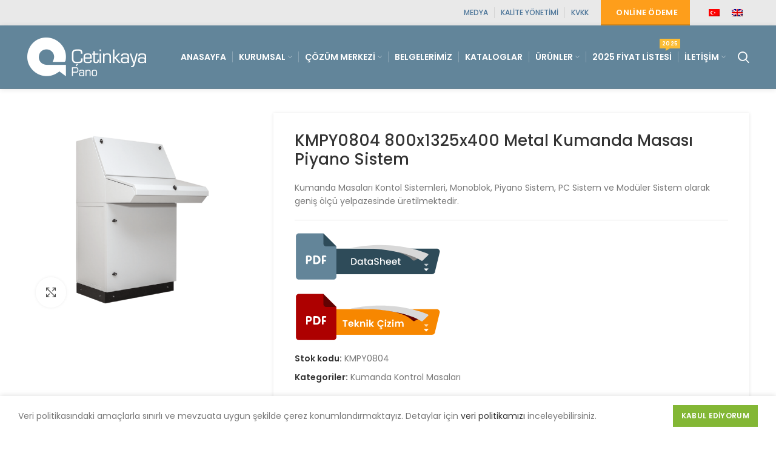

--- FILE ---
content_type: text/html; charset=UTF-8
request_url: https://cetinkayapano.com/p/kmpy0804-800x1325x400-piyano-sistem-kumanda-masasi/
body_size: 17898
content:
<!DOCTYPE html>
<html lang="tr-TR">
<head>
	<meta charset="UTF-8">
	<link rel="profile" href="http://gmpg.org/xfn/11">
	<link rel="pingback" href="https://cetinkayapano.com/xmlrpc.php">

			<script>window.MSInputMethodContext && document.documentMode && document.write('<script src="https://cetinkayapano.com/wp-content/themes/woodmart/js/libs/ie11CustomProperties.min.js"><\/script>');</script>
		<title>KMPY0804 800x1325x400 Metal Kumanda Masası Piyano Sistem &#8211; Çetinkaya Pano</title>
<meta name='robots' content='max-image-preview:large' />
<link rel="alternate" hreflang="tr" href="https://cetinkayapano.com/p/kmpy0804-800x1325x400-piyano-sistem-kumanda-masasi/" />
<link rel="alternate" hreflang="en" href="https://cetinkayapano.com/p/kmpy0804-800x1325x400/?lang=en" />
<link rel="alternate" hreflang="x-default" href="https://cetinkayapano.com/p/kmpy0804-800x1325x400-piyano-sistem-kumanda-masasi/" />
<link rel='dns-prefetch' href='//www.googletagmanager.com' />
<link rel='dns-prefetch' href='//fonts.googleapis.com' />
<link rel="alternate" type="application/rss+xml" title="Çetinkaya Pano &raquo; beslemesi" href="https://cetinkayapano.com/feed/" />
<link rel="alternate" type="application/rss+xml" title="Çetinkaya Pano &raquo; yorum beslemesi" href="https://cetinkayapano.com/comments/feed/" />
<link rel='stylesheet' id='layerslider-css' href='https://cetinkayapano.com/wp-content/plugins/LayerSlider/assets/static/layerslider/css/layerslider.css?ver=6.11.8' type='text/css' media='all' />
<link rel='stylesheet' id='wc-blocks-vendors-style-css' href='https://cetinkayapano.com/wp-content/plugins/woocommerce/packages/woocommerce-blocks/build/wc-blocks-vendors-style.css?ver=10.0.6' type='text/css' media='all' />
<link rel='stylesheet' id='wc-blocks-style-css' href='https://cetinkayapano.com/wp-content/plugins/woocommerce/packages/woocommerce-blocks/build/wc-blocks-style.css?ver=10.0.6' type='text/css' media='all' />
<link rel='stylesheet' id='wpml-blocks-css' href='https://cetinkayapano.com/wp-content/plugins/sitepress-multilingual-cms/dist/css/blocks/styles.css?ver=4.6.3' type='text/css' media='all' />
<style id='woocommerce-inline-inline-css' type='text/css'>
.woocommerce form .form-row .required { visibility: visible; }
</style>
<link rel='stylesheet' id='wpml-legacy-horizontal-list-0-css' href='//cetinkayapano.com/wp-content/plugins/sitepress-multilingual-cms/templates/language-switchers/legacy-list-horizontal/style.min.css?ver=1' type='text/css' media='all' />
<link rel='stylesheet' id='js_composer_front-css' href='https://cetinkayapano.com/wp-content/plugins/js_composer/assets/css/js_composer.min.css?ver=6.6.0' type='text/css' media='all' />
<link rel='stylesheet' id='bootstrap-css' href='https://cetinkayapano.com/wp-content/themes/woodmart/css/bootstrap-light.min.css?ver=6.1.3' type='text/css' media='all' />
<link rel='stylesheet' id='woodmart-style-css' href='https://cetinkayapano.com/wp-content/themes/woodmart/css/parts/base.min.css?ver=6.1.3' type='text/css' media='all' />
<link rel='stylesheet' id='wd-widget-nav-css' href='https://cetinkayapano.com/wp-content/themes/woodmart/css/parts/widget-nav.min.css?ver=6.1.3' type='text/css' media='all' />
<link rel='stylesheet' id='wd-footer-base-css' href='https://cetinkayapano.com/wp-content/themes/woodmart/css/parts/footer-base.min.css?ver=6.1.3' type='text/css' media='all' />
<link rel='stylesheet' id='wd-wpml-css' href='https://cetinkayapano.com/wp-content/themes/woodmart/css/parts/int-wpml.min.css?ver=6.1.3' type='text/css' media='all' />
<link rel='stylesheet' id='wd-wpbakery-base-css' href='https://cetinkayapano.com/wp-content/themes/woodmart/css/parts/int-wpbakery-base.min.css?ver=6.1.3' type='text/css' media='all' />
<link rel='stylesheet' id='wd-woocommerce-base-css' href='https://cetinkayapano.com/wp-content/themes/woodmart/css/parts/woocommerce-base.min.css?ver=6.1.3' type='text/css' media='all' />
<link rel='stylesheet' id='wd-page-single-product-css' href='https://cetinkayapano.com/wp-content/themes/woodmart/css/parts/woo-page-single-product.min.css?ver=6.1.3' type='text/css' media='all' />
<link rel='stylesheet' id='wd-header-base-css' href='https://cetinkayapano.com/wp-content/themes/woodmart/css/parts/header-base.min.css?ver=6.1.3' type='text/css' media='all' />
<link rel='stylesheet' id='wd-mod-tools-css' href='https://cetinkayapano.com/wp-content/themes/woodmart/css/parts/mod-tools.min.css?ver=6.1.3' type='text/css' media='all' />
<link rel='stylesheet' id='wd-header-elements-base-css' href='https://cetinkayapano.com/wp-content/themes/woodmart/css/parts/header-el-base.min.css?ver=6.1.3' type='text/css' media='all' />
<link rel='stylesheet' id='wd-animations-css' href='https://cetinkayapano.com/wp-content/themes/woodmart/css/parts/mod-animations.min.css?ver=6.1.3' type='text/css' media='all' />
<link rel='stylesheet' id='wd-header-search-css' href='https://cetinkayapano.com/wp-content/themes/woodmart/css/parts/header-el-search.min.css?ver=6.1.3' type='text/css' media='all' />
<link rel='stylesheet' id='wd-page-title-css' href='https://cetinkayapano.com/wp-content/themes/woodmart/css/parts/page-title.min.css?ver=6.1.3' type='text/css' media='all' />
<link rel='stylesheet' id='wd-owl-carousel-css' href='https://cetinkayapano.com/wp-content/themes/woodmart/css/parts/lib-owl-carousel.min.css?ver=6.1.3' type='text/css' media='all' />
<link rel='stylesheet' id='wd-photoswipe-css' href='https://cetinkayapano.com/wp-content/themes/woodmart/css/parts/lib-photoswipe.min.css?ver=6.1.3' type='text/css' media='all' />
<link rel='stylesheet' id='wd-social-icons-css' href='https://cetinkayapano.com/wp-content/themes/woodmart/css/parts/el-social-icons.min.css?ver=6.1.3' type='text/css' media='all' />
<link rel='stylesheet' id='wd-scroll-top-css' href='https://cetinkayapano.com/wp-content/themes/woodmart/css/parts/opt-scrolltotop.min.css?ver=6.1.3' type='text/css' media='all' />
<link rel='stylesheet' id='wd-cookies-popup-css' href='https://cetinkayapano.com/wp-content/themes/woodmart/css/parts/opt-cookies.min.css?ver=6.1.3' type='text/css' media='all' />
<link rel='stylesheet' id='xts-style-default_header-css' href='https://cetinkayapano.com/wp-content/uploads/2022/04/xts-default_header-1650459080.css?ver=6.1.3' type='text/css' media='all' />
<link rel='stylesheet' id='xts-style-theme_settings_default-css' href='https://cetinkayapano.com/wp-content/uploads/2023/07/xts-theme_settings_default-1688466209.css?ver=6.1.3' type='text/css' media='all' />
<link rel='stylesheet' id='xts-google-fonts-css' href='https://fonts.googleapis.com/css?family=Poppins%3A400%2C600%2C500&#038;ver=6.1.3' type='text/css' media='all' />
<script type='text/javascript' src='https://cetinkayapano.com/wp-includes/js/jquery/jquery.min.js?ver=3.6.4' id='jquery-core-js'></script>
<script type='text/javascript' src='https://cetinkayapano.com/wp-includes/js/jquery/jquery-migrate.min.js?ver=3.4.0' id='jquery-migrate-js'></script>
<script type='text/javascript' id='wpml-cookie-js-extra'>
/* <![CDATA[ */
var wpml_cookies = {"wp-wpml_current_language":{"value":"tr","expires":1,"path":"\/"}};
var wpml_cookies = {"wp-wpml_current_language":{"value":"tr","expires":1,"path":"\/"}};
/* ]]> */
</script>
<script type='text/javascript' src='https://cetinkayapano.com/wp-content/plugins/sitepress-multilingual-cms/res/js/cookies/language-cookie.js?ver=4.6.3' id='wpml-cookie-js'></script>
<script type='text/javascript' id='layerslider-utils-js-extra'>
/* <![CDATA[ */
var LS_Meta = {"v":"6.11.8","fixGSAP":"1"};
/* ]]> */
</script>
<script type='text/javascript' src='https://cetinkayapano.com/wp-content/plugins/LayerSlider/assets/static/layerslider/js/layerslider.utils.js?ver=6.11.8' id='layerslider-utils-js'></script>
<script type='text/javascript' src='https://cetinkayapano.com/wp-content/plugins/LayerSlider/assets/static/layerslider/js/layerslider.kreaturamedia.jquery.js?ver=6.11.8' id='layerslider-js'></script>
<script type='text/javascript' src='https://cetinkayapano.com/wp-content/plugins/LayerSlider/assets/static/layerslider/js/layerslider.transitions.js?ver=6.11.8' id='layerslider-transitions-js'></script>
<script type='text/javascript' src='https://cetinkayapano.com/wp-content/plugins/woocommerce/assets/js/jquery-blockui/jquery.blockUI.min.js?ver=2.7.0-wc.7.7.2' id='jquery-blockui-js'></script>
<script type='text/javascript' id='wc-add-to-cart-js-extra'>
/* <![CDATA[ */
var wc_add_to_cart_params = {"ajax_url":"\/wp-admin\/admin-ajax.php","wc_ajax_url":"\/?wc-ajax=%%endpoint%%","i18n_view_cart":"Sepeti g\u00f6r\u00fcnt\u00fcle","cart_url":"https:\/\/cetinkayapano.com\/sepet\/","is_cart":"","cart_redirect_after_add":"no"};
/* ]]> */
</script>
<script type='text/javascript' src='https://cetinkayapano.com/wp-content/plugins/woocommerce/assets/js/frontend/add-to-cart.min.js?ver=7.7.2' id='wc-add-to-cart-js'></script>
<script type='text/javascript' src='https://cetinkayapano.com/wp-content/plugins/js_composer/assets/js/vendors/woocommerce-add-to-cart.js?ver=6.6.0' id='vc_woocommerce-add-to-cart-js-js'></script>

<!-- Site Kit tarafından eklenen Google etiketi (gtag.js) snippet&#039;i -->
<!-- Google Analytics snippet added by Site Kit -->
<script type='text/javascript' src='https://www.googletagmanager.com/gtag/js?id=G-HKF1N4JKCD' id='google_gtagjs-js' async></script>
<script type='text/javascript' id='google_gtagjs-js-after'>
window.dataLayer = window.dataLayer || [];function gtag(){dataLayer.push(arguments);}
gtag("set","linker",{"domains":["cetinkayapano.com"]});
gtag("js", new Date());
gtag("set", "developer_id.dZTNiMT", true);
gtag("config", "G-HKF1N4JKCD");
</script>
<script type='text/javascript' src='https://cetinkayapano.com/wp-content/themes/woodmart/js/libs/device.min.js?ver=6.1.3' id='wd-device-library-js'></script>
<meta name="generator" content="Powered by LayerSlider 6.11.8 - Multi-Purpose, Responsive, Parallax, Mobile-Friendly Slider Plugin for WordPress." />
<!-- LayerSlider updates and docs at: https://layerslider.kreaturamedia.com -->
<link rel="https://api.w.org/" href="https://cetinkayapano.com/wp-json/" /><link rel="alternate" type="application/json" href="https://cetinkayapano.com/wp-json/wp/v2/product/13063" /><link rel="EditURI" type="application/rsd+xml" title="RSD" href="https://cetinkayapano.com/xmlrpc.php?rsd" />
<link rel="wlwmanifest" type="application/wlwmanifest+xml" href="https://cetinkayapano.com/wp-includes/wlwmanifest.xml" />
<meta name="generator" content="WordPress 6.2.2" />
<meta name="generator" content="WooCommerce 7.7.2" />
<link rel="canonical" href="https://cetinkayapano.com/p/kmpy0804-800x1325x400-piyano-sistem-kumanda-masasi/" />
<link rel='shortlink' href='https://cetinkayapano.com/?p=13063' />
<link rel="alternate" type="application/json+oembed" href="https://cetinkayapano.com/wp-json/oembed/1.0/embed?url=https%3A%2F%2Fcetinkayapano.com%2Fp%2Fkmpy0804-800x1325x400-piyano-sistem-kumanda-masasi%2F" />
<link rel="alternate" type="text/xml+oembed" href="https://cetinkayapano.com/wp-json/oembed/1.0/embed?url=https%3A%2F%2Fcetinkayapano.com%2Fp%2Fkmpy0804-800x1325x400-piyano-sistem-kumanda-masasi%2F&#038;format=xml" />
<meta name="generator" content="WPML ver:4.6.3 stt:1,53;" />
<meta name="generator" content="Site Kit by Google 1.170.0" /><meta name="theme-color" content="">					<meta name="viewport" content="width=device-width, initial-scale=1.0, maximum-scale=1.0, user-scalable=no">
							
						<noscript><style>.woocommerce-product-gallery{ opacity: 1 !important; }</style></noscript>
	<!-- Yandex.Metrika counter by Yandex Metrica Plugin -->
<script type="text/javascript" >
    (function(m,e,t,r,i,k,a){m[i]=m[i]||function(){(m[i].a=m[i].a||[]).push(arguments)};
        m[i].l=1*new Date();k=e.createElement(t),a=e.getElementsByTagName(t)[0],k.async=1,k.src=r,a.parentNode.insertBefore(k,a)})
    (window, document, "script", "https://mc.yandex.ru/metrika/tag.js", "ym");

    ym(85242910, "init", {
        id:85242910,
        clickmap:true,
        trackLinks:true,
        accurateTrackBounce:true,
        webvisor:true,
	        });
</script>
<noscript><div><img src="https://mc.yandex.ru/watch/85242910" style="position:absolute; left:-9999px;" alt="" /></div></noscript>
<!-- /Yandex.Metrika counter -->
<meta name="generator" content="Powered by WPBakery Page Builder - drag and drop page builder for WordPress."/>
<link rel="icon" href="https://cetinkayapano.com/wp-content/uploads/2021/06/cropped-favicon-32x32.png" sizes="32x32" />
<link rel="icon" href="https://cetinkayapano.com/wp-content/uploads/2021/06/cropped-favicon-192x192.png" sizes="192x192" />
<link rel="apple-touch-icon" href="https://cetinkayapano.com/wp-content/uploads/2021/06/cropped-favicon-180x180.png" />
<meta name="msapplication-TileImage" content="https://cetinkayapano.com/wp-content/uploads/2021/06/cropped-favicon-270x270.png" />
<style>
		
		</style><noscript><style> .wpb_animate_when_almost_visible { opacity: 1; }</style></noscript>
</head>

<body class="product-template-default single single-product postid-13063 theme-woodmart woocommerce woocommerce-page woocommerce-no-js wrapper-full-width  form-style-semi-rounded  form-border-width-2 woodmart-product-design-default catalog-mode-on woodmart-archive-shop woodmart-ajax-shop-on offcanvas-sidebar-mobile offcanvas-sidebar-tablet wpb-js-composer js-comp-ver-6.6.0 vc_responsive">
				
	
	<div class="website-wrapper">
									<header class="whb-header whb-sticky-shadow whb-scroll-stick whb-sticky-real">
					<div class="whb-main-header">
	
<div class="whb-row whb-top-bar whb-not-sticky-row whb-with-bg whb-without-border whb-color-dark whb-flex-flex-middle whb-with-shadow">
	<div class="container">
		<div class="whb-flex-row whb-top-bar-inner">
			<div class="whb-column whb-col-left whb-visible-lg whb-empty-column">
	</div>
<div class="whb-column whb-col-center whb-visible-lg whb-empty-column">
	</div>
<div class="whb-column whb-col-right whb-visible-lg">
	<div class="wd-header-nav wd-header-secondary-nav text-right navigation-style-separated" role="navigation">
	<ul id="menu-topmenu" class="menu wd-nav wd-nav-secondary wd-style-separated"><li id="menu-item-8146" class="menu-item menu-item-type-post_type menu-item-object-page menu-item-8146 item-level-0 menu-item-design-default menu-simple-dropdown wd-event-hover"><a href="https://cetinkayapano.com/medya/" class="woodmart-nav-link"><span class="nav-link-text">Medya</span></a></li>
<li id="menu-item-8149" class="menu-item menu-item-type-post_type menu-item-object-page menu-item-8149 item-level-0 menu-item-design-default menu-simple-dropdown wd-event-hover"><a href="https://cetinkayapano.com/cozum-merkezi/belgelerimiz/" class="woodmart-nav-link"><span class="nav-link-text">Kalite Yönetimi</span></a></li>
<li id="menu-item-8147" class="menu-item menu-item-type-post_type menu-item-object-page menu-item-8147 item-level-0 menu-item-design-default menu-simple-dropdown wd-event-hover"><a href="https://cetinkayapano.com/iletisim/kvkk/" class="woodmart-nav-link"><span class="nav-link-text">KVKK</span></a></li>
</ul></div><!--END MAIN-NAV-->
<div id="wd-696a65e0c783c" class="wd-button-wrapper woodmart-button-wrapper wd-animation-left-flip-y wd-animation-fast wd_delay_300 text-right"><a href="https://odeme.cetinkayapano.com" title="" target="_blank" class="btn btn-scheme-light btn-scheme-hover-light btn-style-3d btn-shape-rectangle btn-size-default btn-icon-pos-left">Online Ödeme<span class="wd-btn-icon"><span class="wd-icon credit-card"></span></span></a></div>
<div class="wd-header-text set-cont-mb-s reset-last-child  whb-text-element"><strong>
<div class="wpml-ls-statics-shortcode_actions wpml-ls wpml-ls-legacy-list-horizontal">
	<ul><li class="wpml-ls-slot-shortcode_actions wpml-ls-item wpml-ls-item-tr wpml-ls-current-language wpml-ls-first-item wpml-ls-item-legacy-list-horizontal">
				<a href="https://cetinkayapano.com/p/kmpy0804-800x1325x400-piyano-sistem-kumanda-masasi/" class="wpml-ls-link">
                                                        <img
            class="wpml-ls-flag"
            src="https://cetinkayapano.com/wp-content/plugins/sitepress-multilingual-cms/res/flags/tr.png"
            alt="Türkçe"
            width=18
            height=12
    /></a>
			</li><li class="wpml-ls-slot-shortcode_actions wpml-ls-item wpml-ls-item-en wpml-ls-last-item wpml-ls-item-legacy-list-horizontal">
				<a href="https://cetinkayapano.com/p/kmpy0804-800x1325x400/?lang=en" class="wpml-ls-link">
                                                        <img
            class="wpml-ls-flag"
            src="https://cetinkayapano.com/wp-content/plugins/sitepress-multilingual-cms/res/flags/en.png"
            alt="İngilizce"
            width=18
            height=12
    /></a>
			</li></ul>
</div>
</strong></div>
</div>
<div class="whb-column whb-col-mobile whb-hidden-lg">
	<div class="wd-header-nav wd-header-secondary-nav text-left navigation-style-separated" role="navigation">
	<ul id="menu-topmenu-1" class="menu wd-nav wd-nav-secondary wd-style-separated"><li class="menu-item menu-item-type-post_type menu-item-object-page menu-item-8146 item-level-0 menu-item-design-default menu-simple-dropdown wd-event-hover"><a href="https://cetinkayapano.com/medya/" class="woodmart-nav-link"><span class="nav-link-text">Medya</span></a></li>
<li class="menu-item menu-item-type-post_type menu-item-object-page menu-item-8149 item-level-0 menu-item-design-default menu-simple-dropdown wd-event-hover"><a href="https://cetinkayapano.com/cozum-merkezi/belgelerimiz/" class="woodmart-nav-link"><span class="nav-link-text">Kalite Yönetimi</span></a></li>
<li class="menu-item menu-item-type-post_type menu-item-object-page menu-item-8147 item-level-0 menu-item-design-default menu-simple-dropdown wd-event-hover"><a href="https://cetinkayapano.com/iletisim/kvkk/" class="woodmart-nav-link"><span class="nav-link-text">KVKK</span></a></li>
</ul></div><!--END MAIN-NAV-->

<div class="wd-header-text set-cont-mb-s reset-last-child  whb-text-element"><p style="text-align: right;"><strong>
<div class="wpml-ls-statics-shortcode_actions wpml-ls wpml-ls-legacy-list-horizontal">
	<ul><li class="wpml-ls-slot-shortcode_actions wpml-ls-item wpml-ls-item-tr wpml-ls-current-language wpml-ls-first-item wpml-ls-item-legacy-list-horizontal">
				<a href="https://cetinkayapano.com/p/kmpy0804-800x1325x400-piyano-sistem-kumanda-masasi/" class="wpml-ls-link">
                                                        <img
            class="wpml-ls-flag"
            src="https://cetinkayapano.com/wp-content/plugins/sitepress-multilingual-cms/res/flags/tr.png"
            alt="Türkçe"
            width=18
            height=12
    /></a>
			</li><li class="wpml-ls-slot-shortcode_actions wpml-ls-item wpml-ls-item-en wpml-ls-last-item wpml-ls-item-legacy-list-horizontal">
				<a href="https://cetinkayapano.com/p/kmpy0804-800x1325x400/?lang=en" class="wpml-ls-link">
                                                        <img
            class="wpml-ls-flag"
            src="https://cetinkayapano.com/wp-content/plugins/sitepress-multilingual-cms/res/flags/en.png"
            alt="İngilizce"
            width=18
            height=12
    /></a>
			</li></ul>
</div>
</strong></p></div>
</div>
		</div>
	</div>
</div>

<div class="whb-row whb-general-header whb-sticky-row whb-with-bg whb-border-fullwidth whb-color-light whb-flex-flex-middle whb-with-shadow">
	<div class="container">
		<div class="whb-flex-row whb-general-header-inner">
			<div class="whb-column whb-col-left whb-visible-lg">
	<div class="site-logo 
">
	<a href="https://cetinkayapano.com/" class="wd-logo wd-main-logo woodmart-logo woodmart-main-logo" rel="home">
		<img src="https://cetinkayapano.com/wp-content/uploads/2021/06/cetinkaya-wh-logo.png" alt="Çetinkaya Pano" style="max-width: 213px;" />	</a>
	</div>
</div>
<div class="whb-column whb-col-center whb-visible-lg">
	<div class="wd-header-nav wd-header-main-nav text-right navigation-style-separated" role="navigation">
	<ul id="menu-mainmenu" class="menu wd-nav wd-nav-main wd-style-separated"><li id="menu-item-8124" class="menu-item menu-item-type-post_type menu-item-object-page menu-item-home menu-item-8124 item-level-0 menu-item-design-default menu-simple-dropdown wd-event-hover"><a href="https://cetinkayapano.com/" class="woodmart-nav-link"><span class="nav-link-text">Anasayfa</span></a></li>
<li id="menu-item-8129" class="menu-item menu-item-type-post_type menu-item-object-page menu-item-has-children menu-item-8129 item-level-0 menu-item-design-default menu-simple-dropdown wd-event-hover"><a href="https://cetinkayapano.com/hakkimizda/" class="woodmart-nav-link"><span class="nav-link-text">Kurumsal</span></a><div class="color-scheme-dark wd-design-default wd-dropdown-menu wd-dropdown sub-menu-dropdown"><div class="container">
<ul class="wd-sub-menu sub-menu color-scheme-dark">
	<li id="menu-item-8143" class="menu-item menu-item-type-post_type menu-item-object-page menu-item-8143 item-level-1"><a href="https://cetinkayapano.com/hakkimizda/" class="woodmart-nav-link">Hakkımızda</a></li>
	<li id="menu-item-8135" class="menu-item menu-item-type-post_type menu-item-object-page menu-item-8135 item-level-1"><a href="https://cetinkayapano.com/hakkimizda/vizyon-misyon/" class="woodmart-nav-link">Vizyon &#038; Misyon</a></li>
	<li id="menu-item-8140" class="menu-item menu-item-type-post_type menu-item-object-page menu-item-has-children menu-item-8140 item-level-1 wd-event-hover"><a href="https://cetinkayapano.com/hakkimizda/politikalarimiz/" class="woodmart-nav-link">Politikalarımız</a>
	<ul class="sub-sub-menu wd-dropdown">
		<li id="menu-item-8141" class="menu-item menu-item-type-post_type menu-item-object-page menu-item-8141 item-level-2"><a href="https://cetinkayapano.com/hakkimizda/politikalarimiz/cevre-politikamiz/" class="woodmart-nav-link">Çevre Politikamız</a></li>
		<li id="menu-item-8142" class="menu-item menu-item-type-post_type menu-item-object-page menu-item-8142 item-level-2"><a href="https://cetinkayapano.com/hakkimizda/politikalarimiz/ik-politikamiz/" class="woodmart-nav-link">İK Politikamız</a></li>
		<li id="menu-item-8137" class="menu-item menu-item-type-post_type menu-item-object-page menu-item-8137 item-level-2"><a href="https://cetinkayapano.com/hakkimizda/politikalarimiz/kalite-politikamiz/" class="woodmart-nav-link">Kalite Politikamız</a></li>
	</ul>
</li>
</ul>
</div>
</div>
</li>
<li id="menu-item-8125" class="menu-item menu-item-type-post_type menu-item-object-page menu-item-has-children menu-item-8125 item-level-0 menu-item-design-default menu-simple-dropdown wd-event-hover"><a href="https://cetinkayapano.com/cozum-merkezi/" class="woodmart-nav-link"><span class="nav-link-text">Çözüm Merkezi</span></a><div class="color-scheme-dark wd-design-default wd-dropdown-menu wd-dropdown sub-menu-dropdown"><div class="container">
<ul class="wd-sub-menu sub-menu color-scheme-dark">
	<li id="menu-item-8126" class="menu-item menu-item-type-post_type menu-item-object-page menu-item-8126 item-level-1"><a href="https://cetinkayapano.com/cozum-merkezi/bayilik-formu/" class="woodmart-nav-link">Bayilik Formu</a></li>
	<li id="menu-item-8127" class="menu-item menu-item-type-post_type menu-item-object-page menu-item-8127 item-level-1"><a href="https://cetinkayapano.com/cozum-merkezi/belgelerimiz/" class="woodmart-nav-link">Belgelerimiz</a></li>
	<li id="menu-item-8134" class="menu-item menu-item-type-post_type menu-item-object-page menu-item-8134 item-level-1"><a href="https://cetinkayapano.com/cozum-merkezi/videolar/" class="woodmart-nav-link">Videolar</a></li>
	<li id="menu-item-23861" class="menu-item menu-item-type-post_type menu-item-object-page menu-item-23861 item-level-1"><a href="https://cetinkayapano.com/cozum-merkezi/teklif-talep-formu/" class="woodmart-nav-link">Teklif Talep Formu</a></li>
	<li id="menu-item-23862" class="menu-item menu-item-type-post_type menu-item-object-page menu-item-23862 item-level-1"><a href="https://cetinkayapano.com/cozum-merkezi/teknik-dokuman-talep-formu/" class="woodmart-nav-link">Teknik Döküman Talep Formu</a></li>
</ul>
</div>
</div>
</li>
<li id="menu-item-23859" class="menu-item menu-item-type-post_type menu-item-object-page menu-item-23859 item-level-0 menu-item-design-default menu-simple-dropdown wd-event-hover"><a href="https://cetinkayapano.com/cozum-merkezi/belgelerimiz/" class="woodmart-nav-link"><span class="nav-link-text">Belgelerimiz</span></a></li>
<li id="menu-item-8128" class="menu-item menu-item-type-post_type menu-item-object-page menu-item-8128 item-level-0 menu-item-design-default menu-simple-dropdown wd-event-hover"><a href="https://cetinkayapano.com/dokumanlar/" class="woodmart-nav-link"><span class="nav-link-text">Kataloglar</span></a></li>
<li id="menu-item-8133" class="menu-item menu-item-type-post_type menu-item-object-page menu-item-8133 item-level-0 menu-item-design-full-width menu-mega-dropdown wd-event-hover menu-item-has-children"><a href="https://cetinkayapano.com/urunler/" class="woodmart-nav-link"><span class="nav-link-text">Ürünler</span></a>
<div class="wd-dropdown-menu wd-dropdown wd-design-full-width color-scheme-dark sub-menu-dropdown">

<div class="container">
<p><div class="vc_row wpb_row vc_row-fluid"><div class="wpb_column vc_column_container vc_col-sm-2"><div class="vc_column-inner"><div class="wpb_wrapper">
	<div  class="wpb_single_image wpb_content_element vc_align_center">
		
		<figure class="wpb_wrapper vc_figure">
			<a href="https://cetinkayapano.com/urunler/abs-polikarbon-kutular/" target="_self" class="vc_single_image-wrapper   vc_box_border_grey"><img width="155" height="123" src="https://cetinkayapano.com/wp-content/uploads/2021/07/abs-ve-polikarbon-kutular.png" class="vc_single_image-img attachment-full" alt="" decoding="async" loading="lazy" srcset="https://cetinkayapano.com/wp-content/uploads/2021/07/abs-ve-polikarbon-kutular.png 155w, https://cetinkayapano.com/wp-content/uploads/2021/07/abs-ve-polikarbon-kutular-150x119.png 150w" sizes="(max-width: 155px) 100vw, 155px" /></a>
		</figure>
	</div>

	<div  class="wpb_single_image wpb_content_element vc_align_center vc_custom_1625841527105">
		
		<figure class="wpb_wrapper vc_figure">
			<a href="https://cetinkayapano.com/urunler/etanj-armaturler/" target="_self" class="vc_single_image-wrapper   vc_box_border_grey"><img width="155" height="123" src="https://cetinkayapano.com/wp-content/uploads/2021/07/etanj-armaturler.png" class="vc_single_image-img attachment-full" alt="" decoding="async" loading="lazy" srcset="https://cetinkayapano.com/wp-content/uploads/2021/07/etanj-armaturler.png 155w, https://cetinkayapano.com/wp-content/uploads/2021/07/etanj-armaturler-150x119.png 150w" sizes="(max-width: 155px) 100vw, 155px" /></a>
		</figure>
	</div>

	<div  class="wpb_single_image wpb_content_element vc_align_center vc_custom_1625842362961">
		
		<figure class="wpb_wrapper vc_figure">
			<a href="https://cetinkayapano.com/urunler/etanj-e-serisi-taban-sacli-panolar/" target="_self" class="vc_single_image-wrapper   vc_box_border_grey"><img width="155" height="123" src="https://cetinkayapano.com/wp-content/uploads/2021/07/etanj-e-serisi-e1722436633913.png" class="vc_single_image-img attachment-full" alt="" decoding="async" loading="lazy" srcset="https://cetinkayapano.com/wp-content/uploads/2021/07/etanj-e-serisi-e1722436633913.png 155w, https://cetinkayapano.com/wp-content/uploads/2021/07/etanj-e-serisi-e1722436633913-150x119.png 150w" sizes="(max-width: 155px) 100vw, 155px" /></a>
		</figure>
	</div>

	<div  class="wpb_single_image wpb_content_element vc_align_center vc_custom_1625842002176">
		
		<figure class="wpb_wrapper vc_figure">
			<a href="https://cetinkayapano.com/urunler/kollektor-dolaplari-ve-su-sayac-panolari/" target="_self" class="vc_single_image-wrapper   vc_box_border_grey"><img width="155" height="123" src="https://cetinkayapano.com/wp-content/uploads/2021/07/kollektor-dolaplari-ve-su-sayac-panolari.png" class="vc_single_image-img attachment-full" alt="" decoding="async" loading="lazy" srcset="https://cetinkayapano.com/wp-content/uploads/2021/07/kollektor-dolaplari-ve-su-sayac-panolari.png 155w, https://cetinkayapano.com/wp-content/uploads/2021/07/kollektor-dolaplari-ve-su-sayac-panolari-150x119.png 150w" sizes="(max-width: 155px) 100vw, 155px" /></a>
		</figure>
	</div>

	<div  class="wpb_single_image wpb_content_element vc_align_center vc_custom_1627369879525">
		
		<figure class="wpb_wrapper vc_figure">
			<a href="https://cetinkayapano.com/urunler/pano-ici-aksesuarlar/" target="_self" class="vc_single_image-wrapper   vc_box_border_grey"><img width="155" height="123" src="https://cetinkayapano.com/wp-content/uploads/2021/07/pano-ici-aksesuarlari.png" class="vc_single_image-img attachment-full" alt="" decoding="async" loading="lazy" srcset="https://cetinkayapano.com/wp-content/uploads/2021/07/pano-ici-aksesuarlari.png 155w, https://cetinkayapano.com/wp-content/uploads/2021/07/pano-ici-aksesuarlari-150x119.png 150w" sizes="(max-width: 155px) 100vw, 155px" /></a>
		</figure>
	</div>
</div></div></div><div class="wpb_column vc_column_container vc_col-sm-2"><div class="vc_column-inner"><div class="wpb_wrapper">
	<div  class="wpb_single_image wpb_content_element vc_align_center">
		
		<figure class="wpb_wrapper vc_figure">
			<a href="https://cetinkayapano.com/urunler/abs-polikarbon-kutular/buatlar/" target="_self" class="vc_single_image-wrapper   vc_box_border_grey"><img width="155" height="123" src="https://cetinkayapano.com/wp-content/uploads/2021/07/abs-buatlar.png" class="vc_single_image-img attachment-full" alt="" decoding="async" loading="lazy" srcset="https://cetinkayapano.com/wp-content/uploads/2021/07/abs-buatlar.png 155w, https://cetinkayapano.com/wp-content/uploads/2021/07/abs-buatlar-150x119.png 150w" sizes="(max-width: 155px) 100vw, 155px" /></a>
		</figure>
	</div>

	<div  class="wpb_single_image wpb_content_element vc_align_center vc_custom_1625841557618">
		
		<figure class="wpb_wrapper vc_figure">
			<a href="https://cetinkayapano.com/urunler/delikli-kablo-kanallari-ve-aksesuarlari/" target="_self" class="vc_single_image-wrapper   vc_box_border_grey"><img width="155" height="123" src="https://cetinkayapano.com/wp-content/uploads/2021/07/delikli-kablo-kanallari.png" class="vc_single_image-img attachment-full" alt="" decoding="async" loading="lazy" srcset="https://cetinkayapano.com/wp-content/uploads/2021/07/delikli-kablo-kanallari.png 155w, https://cetinkayapano.com/wp-content/uploads/2021/07/delikli-kablo-kanallari-150x119.png 150w" sizes="(max-width: 155px) 100vw, 155px" /></a>
		</figure>
	</div>

	<div  class="wpb_single_image wpb_content_element vc_align_center vc_custom_1625841740190">
		
		<figure class="wpb_wrapper vc_figure">
			<a href="https://cetinkayapano.com/urunler/metal-klemens-kutulari/" target="_self" class="vc_single_image-wrapper   vc_box_border_grey"><img width="155" height="123" src="https://cetinkayapano.com/wp-content/uploads/2021/07/metal-klemens-kutulari.png" class="vc_single_image-img attachment-full" alt="" decoding="async" loading="lazy" srcset="https://cetinkayapano.com/wp-content/uploads/2021/07/metal-klemens-kutulari.png 155w, https://cetinkayapano.com/wp-content/uploads/2021/07/metal-klemens-kutulari-150x119.png 150w" sizes="(max-width: 155px) 100vw, 155px" /></a>
		</figure>
	</div>

	<div  class="wpb_single_image wpb_content_element vc_align_center vc_custom_1625842030015">
		
		<figure class="wpb_wrapper vc_figure">
			<a href="https://cetinkayapano.com/urunler/marina-ve-bahce-dagitim-panosu/" target="_self" class="vc_single_image-wrapper   vc_box_border_grey"><img width="155" height="123" src="https://cetinkayapano.com/wp-content/uploads/2021/07/marina-ve-bahce-dagitim-panolari.png" class="vc_single_image-img attachment-full" alt="" decoding="async" loading="lazy" srcset="https://cetinkayapano.com/wp-content/uploads/2021/07/marina-ve-bahce-dagitim-panolari.png 155w, https://cetinkayapano.com/wp-content/uploads/2021/07/marina-ve-bahce-dagitim-panolari-150x119.png 150w" sizes="(max-width: 155px) 100vw, 155px" /></a>
		</figure>
	</div>

	<div  class="wpb_single_image wpb_content_element vc_align_center vc_custom_1625842157313">
		
		<figure class="wpb_wrapper vc_figure">
			<a href="https://cetinkayapano.com/urunler/voltaj-regulatorleri/" target="_self" class="vc_single_image-wrapper   vc_box_border_grey"><img width="155" height="123" src="https://cetinkayapano.com/wp-content/uploads/2021/07/voltaj-regulatorleri.png" class="vc_single_image-img attachment-full" alt="" decoding="async" loading="lazy" srcset="https://cetinkayapano.com/wp-content/uploads/2021/07/voltaj-regulatorleri.png 155w, https://cetinkayapano.com/wp-content/uploads/2021/07/voltaj-regulatorleri-150x119.png 150w" sizes="(max-width: 155px) 100vw, 155px" /></a>
		</figure>
	</div>
</div></div></div><div class="wpb_column vc_column_container vc_col-sm-2"><div class="vc_column-inner"><div class="wpb_wrapper">
	<div  class="wpb_single_image wpb_content_element vc_align_center">
		
		<figure class="wpb_wrapper vc_figure">
			<a href="https://cetinkayapano.com/urunler/abs-polikarbon-kutular/siva-alti-sigorta-kutulari/" target="_self" class="vc_single_image-wrapper   vc_box_border_grey"><img width="155" height="123" src="https://cetinkayapano.com/wp-content/uploads/2021/07/siva-alti-sigorta-kutulari.png" class="vc_single_image-img attachment-full" alt="" decoding="async" loading="lazy" srcset="https://cetinkayapano.com/wp-content/uploads/2021/07/siva-alti-sigorta-kutulari.png 155w, https://cetinkayapano.com/wp-content/uploads/2021/07/siva-alti-sigorta-kutulari-150x119.png 150w" sizes="(max-width: 155px) 100vw, 155px" /></a>
		</figure>
	</div>

	<div  class="wpb_single_image wpb_content_element vc_align_center vc_custom_1625841584381">
		
		<figure class="wpb_wrapper vc_figure">
			<a href="https://cetinkayapano.com/urunler/dikili-tip-panolar/" target="_self" class="vc_single_image-wrapper   vc_box_border_grey"><img width="155" height="123" src="https://cetinkayapano.com/wp-content/uploads/2021/07/dikili-tip-panolar.png" class="vc_single_image-img attachment-full" alt="" decoding="async" loading="lazy" srcset="https://cetinkayapano.com/wp-content/uploads/2021/07/dikili-tip-panolar.png 155w, https://cetinkayapano.com/wp-content/uploads/2021/07/dikili-tip-panolar-150x119.png 150w" sizes="(max-width: 155px) 100vw, 155px" /></a>
		</figure>
	</div>

	<div  class="wpb_single_image wpb_content_element vc_align_center vc_custom_1625841791793">
		
		<figure class="wpb_wrapper vc_figure">
			<a href="https://cetinkayapano.com/urunler/harici-tip-ayakli-ve-duvar-tipi-catili-etanj-metal-ve-plastik-santiye-panolari/" target="_self" class="vc_single_image-wrapper   vc_box_border_grey"><img width="155" height="123" src="https://cetinkayapano.com/wp-content/uploads/2021/07/metal-ve-plastik-santiye-panolari.png" class="vc_single_image-img attachment-full" alt="" decoding="async" loading="lazy" srcset="https://cetinkayapano.com/wp-content/uploads/2021/07/metal-ve-plastik-santiye-panolari.png 155w, https://cetinkayapano.com/wp-content/uploads/2021/07/metal-ve-plastik-santiye-panolari-150x119.png 150w" sizes="(max-width: 155px) 100vw, 155px" /></a>
		</figure>
	</div>

	<div  class="wpb_single_image wpb_content_element vc_align_center vc_custom_1625842063164">
		
		<figure class="wpb_wrapper vc_figure">
			<a href="https://cetinkayapano.com/urunler/iklimlendirme-urunleri/" target="_self" class="vc_single_image-wrapper   vc_box_border_grey"><img width="155" height="123" src="https://cetinkayapano.com/wp-content/uploads/2021/07/iklimlendirme-urunleri.png" class="vc_single_image-img attachment-full" alt="" decoding="async" loading="lazy" srcset="https://cetinkayapano.com/wp-content/uploads/2021/07/iklimlendirme-urunleri.png 155w, https://cetinkayapano.com/wp-content/uploads/2021/07/iklimlendirme-urunleri-150x119.png 150w" sizes="(max-width: 155px) 100vw, 155px" /></a>
		</figure>
	</div>

	<div  class="wpb_single_image wpb_content_element vc_align_center vc_custom_1625842178059">
		
		<figure class="wpb_wrapper vc_figure">
			<a href="https://cetinkayapano.com/urunler/havuz-trafolari/" target="_self" class="vc_single_image-wrapper   vc_box_border_grey"><img width="155" height="123" src="https://cetinkayapano.com/wp-content/uploads/2021/07/havuz-trafolari.png" class="vc_single_image-img attachment-full" alt="" decoding="async" loading="lazy" srcset="https://cetinkayapano.com/wp-content/uploads/2021/07/havuz-trafolari.png 155w, https://cetinkayapano.com/wp-content/uploads/2021/07/havuz-trafolari-150x119.png 150w" sizes="(max-width: 155px) 100vw, 155px" /></a>
		</figure>
	</div>
</div></div></div><div class="wpb_column vc_column_container vc_col-sm-2"><div class="vc_column-inner"><div class="wpb_wrapper">
	<div  class="wpb_single_image wpb_content_element vc_align_center">
		
		<figure class="wpb_wrapper vc_figure">
			<a href="https://cetinkayapano.com/urunler/abs-polikarbon-kutular/siva-ustu-sigorta-kutulari/" target="_self" class="vc_single_image-wrapper   vc_box_border_grey"><img width="155" height="123" src="https://cetinkayapano.com/wp-content/uploads/2021/07/siva-ustu-sigorta-kutulari.png" class="vc_single_image-img attachment-full" alt="" decoding="async" loading="lazy" srcset="https://cetinkayapano.com/wp-content/uploads/2021/07/siva-ustu-sigorta-kutulari.png 155w, https://cetinkayapano.com/wp-content/uploads/2021/07/siva-ustu-sigorta-kutulari-150x119.png 150w" sizes="(max-width: 155px) 100vw, 155px" /></a>
		</figure>
	</div>

	<div  class="wpb_single_image wpb_content_element vc_align_center vc_custom_1625841610403">
		
		<figure class="wpb_wrapper vc_figure">
			<a href="https://cetinkayapano.com/urunler/kumanda-kontrol-masalari/" target="_self" class="vc_single_image-wrapper   vc_box_border_grey"><img width="155" height="123" src="https://cetinkayapano.com/wp-content/uploads/2021/07/kumanda-kontrol-masalari.png" class="vc_single_image-img attachment-full" alt="" decoding="async" loading="lazy" srcset="https://cetinkayapano.com/wp-content/uploads/2021/07/kumanda-kontrol-masalari.png 155w, https://cetinkayapano.com/wp-content/uploads/2021/07/kumanda-kontrol-masalari-150x119.png 150w" sizes="(max-width: 155px) 100vw, 155px" /></a>
		</figure>
	</div>

	<div  class="wpb_single_image wpb_content_element vc_align_center vc_custom_1625841857330">
		
		<figure class="wpb_wrapper vc_figure">
			<a href="https://cetinkayapano.com/urunler/s-u-ve-s-a-metal-dagitimsayac-panolari/" target="_self" class="vc_single_image-wrapper   vc_box_border_grey"><img width="155" height="123" src="https://cetinkayapano.com/wp-content/uploads/2021/07/siva-ustu-ve-siva-alti-metal-dagitim-panolari.png" class="vc_single_image-img attachment-full" alt="" decoding="async" loading="lazy" srcset="https://cetinkayapano.com/wp-content/uploads/2021/07/siva-ustu-ve-siva-alti-metal-dagitim-panolari.png 155w, https://cetinkayapano.com/wp-content/uploads/2021/07/siva-ustu-ve-siva-alti-metal-dagitim-panolari-150x119.png 150w" sizes="(max-width: 155px) 100vw, 155px" /></a>
		</figure>
	</div>

	<div  class="wpb_single_image wpb_content_element vc_align_center vc_custom_1625842083132">
		
		<figure class="wpb_wrapper vc_figure">
			<a href="https://cetinkayapano.com/urunler/asansor-panolari/" target="_self" class="vc_single_image-wrapper   vc_box_border_grey"><img width="155" height="123" src="https://cetinkayapano.com/wp-content/uploads/2021/07/Asansor-panolari.png" class="vc_single_image-img attachment-full" alt="" decoding="async" loading="lazy" srcset="https://cetinkayapano.com/wp-content/uploads/2021/07/Asansor-panolari.png 155w, https://cetinkayapano.com/wp-content/uploads/2021/07/Asansor-panolari-150x119.png 150w" sizes="(max-width: 155px) 100vw, 155px" /></a>
		</figure>
	</div>

	<div  class="wpb_single_image wpb_content_element vc_align_center vc_custom_1625842209219">
		
		<figure class="wpb_wrapper vc_figure">
			<a href="https://cetinkayapano.com/urunler/trifazeve-monofaze-izoleli-trafolar/" target="_self" class="vc_single_image-wrapper   vc_box_border_grey"><img width="155" height="123" src="https://cetinkayapano.com/wp-content/uploads/2021/07/trifaze-ve-monofaze-izoleli-trafolar.png" class="vc_single_image-img attachment-full" alt="" decoding="async" loading="lazy" srcset="https://cetinkayapano.com/wp-content/uploads/2021/07/trifaze-ve-monofaze-izoleli-trafolar.png 155w, https://cetinkayapano.com/wp-content/uploads/2021/07/trifaze-ve-monofaze-izoleli-trafolar-150x119.png 150w" sizes="(max-width: 155px) 100vw, 155px" /></a>
		</figure>
	</div>
</div></div></div><div class="wpb_column vc_column_container vc_col-sm-2"><div class="vc_column-inner"><div class="wpb_wrapper">
	<div  class="wpb_single_image wpb_content_element vc_align_center">
		
		<figure class="wpb_wrapper vc_figure">
			<a href="https://cetinkayapano.com/urunler/abs-polikarbon-kutular/kombinasyon-kutulari/" target="_self" class="vc_single_image-wrapper   vc_box_border_grey"><img width="155" height="123" src="https://cetinkayapano.com/wp-content/uploads/2021/07/kombinasyon-kutulari.png" class="vc_single_image-img attachment-full" alt="" decoding="async" loading="lazy" srcset="https://cetinkayapano.com/wp-content/uploads/2021/07/kombinasyon-kutulari.png 155w, https://cetinkayapano.com/wp-content/uploads/2021/07/kombinasyon-kutulari-150x119.png 150w" sizes="(max-width: 155px) 100vw, 155px" /></a>
		</figure>
	</div>

	<div  class="wpb_single_image wpb_content_element vc_align_center vc_custom_1625841653529">
		
		<figure class="wpb_wrapper vc_figure">
			<a href="https://cetinkayapano.com/urunler/ic-tesisat-panosu-bombe-camli/" target="_self" class="vc_single_image-wrapper   vc_box_border_grey"><img width="155" height="123" src="https://cetinkayapano.com/wp-content/uploads/2021/07/bombe-camli-ic-tesisat-panolari.png" class="vc_single_image-img attachment-full" alt="" decoding="async" loading="lazy" srcset="https://cetinkayapano.com/wp-content/uploads/2021/07/bombe-camli-ic-tesisat-panolari.png 155w, https://cetinkayapano.com/wp-content/uploads/2021/07/bombe-camli-ic-tesisat-panolari-150x119.png 150w" sizes="(max-width: 155px) 100vw, 155px" /></a>
		</figure>
	</div>

	<div  class="wpb_single_image wpb_content_element vc_align_center vc_custom_1625841897840">
		
		<figure class="wpb_wrapper vc_figure">
			<a href="https://cetinkayapano.com/urunler/dis-mekan-polyester-panolar/" target="_self" class="vc_single_image-wrapper   vc_box_border_grey"><img width="155" height="123" src="https://cetinkayapano.com/wp-content/uploads/2021/07/dis-mekan-polyester-panolar.png" class="vc_single_image-img attachment-full" alt="" decoding="async" loading="lazy" srcset="https://cetinkayapano.com/wp-content/uploads/2021/07/dis-mekan-polyester-panolar.png 155w, https://cetinkayapano.com/wp-content/uploads/2021/07/dis-mekan-polyester-panolar-150x119.png 150w" sizes="(max-width: 155px) 100vw, 155px" /></a>
		</figure>
	</div>

	<div  class="wpb_single_image wpb_content_element vc_align_center vc_custom_1625842109266">
		
		<figure class="wpb_wrapper vc_figure">
			<a href="https://cetinkayapano.com/urunler/daire-ici-kombine-dagitim-panolari/" target="_self" class="vc_single_image-wrapper   vc_box_border_grey"><img width="155" height="123" src="https://cetinkayapano.com/wp-content/uploads/2021/07/daire-ici-kombine-dagitim-panolari.png" class="vc_single_image-img attachment-full" alt="" decoding="async" loading="lazy" srcset="https://cetinkayapano.com/wp-content/uploads/2021/07/daire-ici-kombine-dagitim-panolari.png 155w, https://cetinkayapano.com/wp-content/uploads/2021/07/daire-ici-kombine-dagitim-panolari-150x119.png 150w" sizes="(max-width: 155px) 100vw, 155px" /></a>
		</figure>
	</div>

	<div  class="wpb_single_image wpb_content_element vc_align_center vc_custom_1625842240964">
		
		<figure class="wpb_wrapper vc_figure">
			<a href="https://cetinkayapano.com/urunler/kombi-regulatorleri/" target="_self" class="vc_single_image-wrapper   vc_box_border_grey"><img width="155" height="123" src="https://cetinkayapano.com/wp-content/uploads/2021/07/kombi-regulatorleri.png" class="vc_single_image-img attachment-full" alt="" decoding="async" loading="lazy" srcset="https://cetinkayapano.com/wp-content/uploads/2021/07/kombi-regulatorleri.png 155w, https://cetinkayapano.com/wp-content/uploads/2021/07/kombi-regulatorleri-150x119.png 150w" sizes="(max-width: 155px) 100vw, 155px" /></a>
		</figure>
	</div>
</div></div></div><div class="wpb_column vc_column_container vc_col-sm-2"><div class="vc_column-inner"><div class="wpb_wrapper">
	<div  class="wpb_single_image wpb_content_element vc_align_center">
		
		<figure class="wpb_wrapper vc_figure">
			<a href="https://cetinkayapano.com/urunler/termoplastik-rogarlar/" target="_self" class="vc_single_image-wrapper   vc_box_border_grey"><img width="155" height="123" src="https://cetinkayapano.com/wp-content/uploads/2021/07/rogarlar.png" class="vc_single_image-img attachment-full" alt="" decoding="async" loading="lazy" srcset="https://cetinkayapano.com/wp-content/uploads/2021/07/rogarlar.png 155w, https://cetinkayapano.com/wp-content/uploads/2021/07/rogarlar-150x119.png 150w" sizes="(max-width: 155px) 100vw, 155px" /></a>
		</figure>
	</div>

	<div  class="wpb_single_image wpb_content_element vc_align_center vc_custom_1625841679149">
		
		<figure class="wpb_wrapper vc_figure">
			<a href="https://cetinkayapano.com/urunler/k-serisi-taban-sacli-panolar/" target="_self" class="vc_single_image-wrapper   vc_box_border_grey"><img width="155" height="123" src="https://cetinkayapano.com/wp-content/uploads/2021/07/k-serisi-taban-sacli-panolar.png" class="vc_single_image-img attachment-full" alt="" decoding="async" loading="lazy" srcset="https://cetinkayapano.com/wp-content/uploads/2021/07/k-serisi-taban-sacli-panolar.png 155w, https://cetinkayapano.com/wp-content/uploads/2021/07/k-serisi-taban-sacli-panolar-150x119.png 150w" sizes="(max-width: 155px) 100vw, 155px" /></a>
		</figure>
	</div>

	<div  class="wpb_single_image wpb_content_element vc_align_center vc_custom_1625841921576">
		
		<figure class="wpb_wrapper vc_figure">
			<a href="https://cetinkayapano.com/polyester-nh-kofra-ve-yuk-kesici-kutulari/" target="_self" class="vc_single_image-wrapper   vc_box_border_grey"><img width="155" height="123" src="https://cetinkayapano.com/wp-content/uploads/2021/07/polyester-nh-kofra-ve-yuk-kesici-kutulari.png" class="vc_single_image-img attachment-full" alt="" decoding="async" loading="lazy" srcset="https://cetinkayapano.com/wp-content/uploads/2021/07/polyester-nh-kofra-ve-yuk-kesici-kutulari.png 155w, https://cetinkayapano.com/wp-content/uploads/2021/07/polyester-nh-kofra-ve-yuk-kesici-kutulari-150x119.png 150w" sizes="(max-width: 155px) 100vw, 155px" /></a>
		</figure>
	</div>

	<div  class="wpb_single_image wpb_content_element vc_align_center vc_custom_1625842133760">
		
		<figure class="wpb_wrapper vc_figure">
			<a href="https://cetinkayapano.com/urunler/ofis-cozumleri/" target="_self" class="vc_single_image-wrapper   vc_box_border_grey"><img width="155" height="123" src="https://cetinkayapano.com/wp-content/uploads/2021/07/Ofis-cozumleri.png" class="vc_single_image-img attachment-full" alt="" decoding="async" loading="lazy" srcset="https://cetinkayapano.com/wp-content/uploads/2021/07/Ofis-cozumleri.png 155w, https://cetinkayapano.com/wp-content/uploads/2021/07/Ofis-cozumleri-150x119.png 150w" sizes="(max-width: 155px) 100vw, 155px" /></a>
		</figure>
	</div>

	<div  class="wpb_single_image wpb_content_element vc_align_center vc_custom_1662045520460">
		
		<figure class="wpb_wrapper vc_figure">
			<a href="https://cetinkayapano.com/urunler/seyyar-kablo-makaralari/" target="_self" class="vc_single_image-wrapper   vc_box_border_grey"><img class="vc_single_image-img " src="https://cetinkayapano.com/wp-content/uploads/2021/07/kablo-makaralari2.png" width="155" height="123" alt="kablo-makaralari2" title="kablo-makaralari2" /></a>
		</figure>
	</div>
</div></div></div></div><div class="vc_row wpb_row vc_row-fluid"><div class="wpb_column vc_column_container vc_col-sm-12"><div class="vc_column-inner"><div class="wpb_wrapper">
	<div  class="wpb_single_image wpb_content_element vc_align_center">
		
		<figure class="wpb_wrapper vc_figure">
			<a href="https://cetinkayapano.com/ticari-urunler/" target="_self" class="vc_single_image-wrapper   vc_box_border_grey"></a>
		</figure>
	</div>
</div></div></div></div></p>
<style data-type="vc_shortcodes-custom-css">.vc_custom_1625841527105{margin-top: -30px !important;}.vc_custom_1625842362961{margin-top: -30px !important;}.vc_custom_1625842002176{margin-top: -30px !important;}.vc_custom_1627369879525{margin-top: -30px !important;}.vc_custom_1625841557618{margin-top: -30px !important;}.vc_custom_1625841740190{margin-top: -30px !important;}.vc_custom_1625842030015{margin-top: -30px !important;}.vc_custom_1625842157313{margin-top: -30px !important;}.vc_custom_1625841584381{margin-top: -30px !important;}.vc_custom_1625841791793{margin-top: -30px !important;}.vc_custom_1625842063164{margin-top: -30px !important;}.vc_custom_1625842178059{margin-top: -30px !important;}.vc_custom_1625841610403{margin-top: -30px !important;}.vc_custom_1625841857330{margin-top: -30px !important;}.vc_custom_1625842083132{margin-top: -30px !important;}.vc_custom_1625842209219{margin-top: -30px !important;}.vc_custom_1625841653529{margin-top: -30px !important;}.vc_custom_1625841897840{margin-top: -30px !important;}.vc_custom_1625842109266{margin-top: -30px !important;}.vc_custom_1625842240964{margin-top: -30px !important;}.vc_custom_1625841679149{margin-top: -30px !important;}.vc_custom_1625841921576{margin-top: -30px !important;}.vc_custom_1625842133760{margin-top: -30px !important;}.vc_custom_1662045520460{margin-top: -30px !important;}</style>
</div>

</div>
</li>
<li id="menu-item-8144" class="menu-item menu-item-type-custom menu-item-object-custom menu-item-8144 item-level-0 menu-item-design-default menu-simple-dropdown wd-event-hover item-with-label item-label-orange"><a href="https://cetinkayapano.com/wp-content/uploads/2026/01/TEMMUZ_2025_TURKCE-FIYAT-KATALOGU_V11.pdf" class="woodmart-nav-link"><span class="nav-link-text">2025 Fiyat Listesi</span><span class="menu-label menu-label-orange">2025</span></a></li>
<li id="menu-item-8130" class="menu-item menu-item-type-post_type menu-item-object-page menu-item-has-children menu-item-8130 item-level-0 menu-item-design-default menu-simple-dropdown wd-event-hover"><a href="https://cetinkayapano.com/iletisim/" class="woodmart-nav-link"><span class="nav-link-text">İletişim</span></a><div class="color-scheme-dark wd-design-default wd-dropdown-menu wd-dropdown sub-menu-dropdown"><div class="container">
<ul class="wd-sub-menu sub-menu color-scheme-dark">
	<li id="menu-item-9529" class="menu-item menu-item-type-post_type menu-item-object-page menu-item-9529 item-level-1"><a href="https://cetinkayapano.com/iletisim/" class="woodmart-nav-link">Bize Ulaşın</a></li>
	<li id="menu-item-24468" class="menu-item menu-item-type-post_type menu-item-object-page menu-item-24468 item-level-1"><a href="https://cetinkayapano.com/iletisim/is-basvurusu/" class="woodmart-nav-link">İş Başvurusu</a></li>
	<li id="menu-item-8131" class="menu-item menu-item-type-post_type menu-item-object-page menu-item-has-children menu-item-8131 item-level-1 wd-event-hover"><a href="https://cetinkayapano.com/iletisim/kvkk/" class="woodmart-nav-link">KVKK Aydınlatma Metni</a>
	<ul class="sub-sub-menu wd-dropdown">
		<li id="menu-item-8138" class="menu-item menu-item-type-post_type menu-item-object-page menu-item-8138 item-level-2"><a href="https://cetinkayapano.com/iletisim/kvkk/kisisel-veri-basvuru-formu/" class="woodmart-nav-link">Kişisel Veri Başvuru Formu</a></li>
		<li id="menu-item-8136" class="menu-item menu-item-type-post_type menu-item-object-page menu-item-8136 item-level-2"><a href="https://cetinkayapano.com/iletisim/kvkk/tedari%cc%87kc%cc%a7i%cc%87-aydinlatma-metni%cc%87/" class="woodmart-nav-link">Tedarikçi Aydınlatma Metni</a></li>
		<li id="menu-item-8139" class="menu-item menu-item-type-post_type menu-item-object-page menu-item-8139 item-level-2"><a href="https://cetinkayapano.com/iletisim/kvkk/mu%cc%88steri%cc%87-u%cc%88ru%cc%88n-alicisi-aydinlatma-metni%cc%87/" class="woodmart-nav-link">Müşteri / Ürün Alıcısı Aydınlatma Metni</a></li>
		<li id="menu-item-8145" class="menu-item menu-item-type-post_type menu-item-object-page menu-item-8145 item-level-2"><a href="https://cetinkayapano.com/?page_id=207" class="woodmart-nav-link">Kapalı Devre Kamera Kayıt Sistemi Aydınlatma Metni</a></li>
	</ul>
</li>
	<li id="menu-item-8132" class="menu-item menu-item-type-post_type menu-item-object-page menu-item-8132 item-level-1"><a href="https://cetinkayapano.com/iletisim/musteri-memnuniyeti-anketi/" class="woodmart-nav-link">Müşteri Memnuniyeti Anketi</a></li>
</ul>
</div>
</div>
</li>
</ul></div><!--END MAIN-NAV-->
</div>
<div class="whb-column whb-col-right whb-visible-lg">
	<div class="wd-header-search wd-tools-element wd-event-hover wd-display-dropdown search-button" title="Arama">
	<a href="javascript:void(0);">
		<span class="wd-tools-icon search-button-icon">
					</span>
	</a>
						<div class="wd-search-dropdown wd-dropdown woodmart-search-dropdown">
								<form role="search" method="get" class="searchform  woodmart-ajax-search" action="https://cetinkayapano.com/"  data-thumbnail="1" data-price="1" data-post_type="product" data-count="20" data-sku="0" data-symbols_count="3">
					<input type="text" class="s" placeholder="Ürün Kodu, Ürün Adı" value="" name="s" aria-label="Arama" title="Ürün Kodu, Ürün Adı" />
					<input type="hidden" name="post_type" value="product">
										<button type="submit" class="searchsubmit">
						<span>
							Arama						</span>
											</button>
				<input type='hidden' name='lang' value='tr' /></form>
													<div class="search-results-wrapper">
						<div class="wd-dropdown-results wd-scroll wd-dropdown woodmart-search-results">
							<div class="wd-scroll-content"></div>
						</div>

											</div>
							</div>
			</div>
</div>
<div class="whb-column whb-mobile-left whb-hidden-lg">
	<div class="wd-tools-element wd-header-mobile-nav wd-style-text woodmart-burger-icon">
	<a href="#" rel="nofollow">
		<span class="wd-tools-icon woodmart-burger">
					</span>
	
		<span class="wd-tools-text">Menü</span>
	</a>
</div><!--END wd-header-mobile-nav--></div>
<div class="whb-column whb-mobile-center whb-hidden-lg">
	<div class="site-logo 
">
	<a href="https://cetinkayapano.com/" class="wd-logo wd-main-logo woodmart-logo woodmart-main-logo" rel="home">
		<img src="https://cetinkayapano.com/wp-content/uploads/2021/06/cetinkaya-wh-logo.png" alt="Çetinkaya Pano" style="max-width: 140px;" />	</a>
	</div>
</div>
<div class="whb-column whb-mobile-right whb-hidden-lg">
	<div id="wd-696a65e100b64" class="wd-button-wrapper woodmart-button-wrapper text-left"><a href="https://odeme.cetinkayapano.com" title="" class="btn btn-scheme-light btn-scheme-hover-light btn-style-3d btn-shape-rectangle btn-size-small">Online Ödeme</a></div></div>
		</div>
	</div>
</div>
</div>
				</header>
			
								<div class="main-page-wrapper">
		
						
			<script>var woodmart_wpml_js_data = {"languages":{"tr":{"code":"tr","id":"53","native_name":"T\u00fcrk\u00e7e","major":"0","active":"1","default_locale":"tr_TR","encode_url":"0","tag":"tr","missing":0,"translated_name":"T\u00fcrk\u00e7e","url":"https:\/\/cetinkayapano.com\/p\/kmpy0804-800x1325x400-piyano-sistem-kumanda-masasi\/","country_flag_url":"https:\/\/cetinkayapano.com\/wp-content\/plugins\/sitepress-multilingual-cms\/res\/flags\/tr.png","language_code":"tr"},"en":{"code":"en","id":"1","native_name":"English","major":"1","active":0,"default_locale":"en_US","encode_url":"0","tag":"en","missing":0,"translated_name":"\u0130ngilizce","url":"https:\/\/cetinkayapano.com\/p\/kmpy0804-800x1325x400\/?lang=en","country_flag_url":"https:\/\/cetinkayapano.com\/wp-content\/plugins\/sitepress-multilingual-cms\/res\/flags\/en.png","language_code":"en"}}}</script>
		<!-- MAIN CONTENT AREA -->
				<div class="container-fluid">
			<div class="row content-layout-wrapper align-items-start">
				
	<div class="site-content shop-content-area col-12 breadcrumbs-location-summary content-with-products" role="main">
	
		

<div class="container">
	</div>


<div id="product-13063" class="single-product-page single-product-content product-design-default tabs-location-standard tabs-type-tabs meta-location-add_to_cart reviews-location-tabs product-summary-shadow product-no-bg product type-product post-13063 status-publish first instock product_cat-kumanda-kontrol-masalari has-post-thumbnail product-type-simple">

	<div class="container">

		<div class="woocommerce-notices-wrapper"></div>
		<div class="row product-image-summary-wrap">
			<div class="product-image-summary col-lg-12 col-12 col-md-12">
				<div class="row product-image-summary-inner">
					<div class="col-lg-4 col-12 col-md-6 product-images" >
						<div class="product-images-inner">
							<div class="woocommerce-product-gallery woocommerce-product-gallery--with-images woocommerce-product-gallery--with-images woocommerce-product-gallery--columns-4 images images row align-items-start thumbs-position-bottom image-action-zoom" style="opacity: 0; transition: opacity .25s ease-in-out;">
	<div class="col-12">

		<figure class="woocommerce-product-gallery__wrapper owl-items-lg-1 owl-items-md-1 owl-items-sm-1 owl-items-xs-1 owl-carousel">
			<div class="product-image-wrap"><figure data-thumb="https://cetinkayapano.com/wp-content/uploads/2021/08/KMPY-min-150x133.png" class="woocommerce-product-gallery__image"><a data-elementor-open-lightbox="no" href="https://cetinkayapano.com/wp-content/uploads/2021/08/KMPY-min.png"><img width="600" height="533" src="https://cetinkayapano.com/wp-content/uploads/2021/08/KMPY-min-600x533.png" class="wp-post-image wp-post-image" alt="" decoding="async" title="KMPY0604" data-caption="" data-src="https://cetinkayapano.com/wp-content/uploads/2021/08/KMPY-min.png" data-large_image="https://cetinkayapano.com/wp-content/uploads/2021/08/KMPY-min.png" data-large_image_width="1723" data-large_image_height="1532" srcset="https://cetinkayapano.com/wp-content/uploads/2021/08/KMPY-min-600x533.png 600w, https://cetinkayapano.com/wp-content/uploads/2021/08/KMPY-min-300x267.png 300w, https://cetinkayapano.com/wp-content/uploads/2021/08/KMPY-min-1024x910.png 1024w, https://cetinkayapano.com/wp-content/uploads/2021/08/KMPY-min-768x683.png 768w, https://cetinkayapano.com/wp-content/uploads/2021/08/KMPY-min-1536x1366.png 1536w, https://cetinkayapano.com/wp-content/uploads/2021/08/KMPY-min-150x133.png 150w, https://cetinkayapano.com/wp-content/uploads/2021/08/KMPY-min.png 1723w" sizes="(max-width: 600px) 100vw, 600px" /></a></figure></div>		</figure>
					<div class="product-additional-galleries">
					<div class="wd-show-product-gallery-wrap  wd-gallery-btn"><a href="#" rel="nofollow" class="woodmart-show-product-gallery"><span>Click to enlarge</span></a></div>
					</div>
			</div>

	</div>
						</div>
					</div>
										<div class="col-lg-8 col-12 col-md-6 summary entry-summary">
						<div class="summary-inner">
							
							
<h1 itemprop="name" class="product_title wd-entities-title">KMPY0804 800x1325x400 Metal Kumanda Masası Piyano Sistem</h1><p class="price"></p>
<div class="woocommerce-product-details__short-description">
	<p>Kumanda Masaları Kontol Sistemleri, Monoblok, Piyano Sistem, PC Sistem ve Modüler Sistem olarak geniş ölçü yelpazesinde üretilmektedir.</p>
</div>
									<div class="product_meta">
    <style>
        .pdf-datasheet{
            text-align:left;
            margin-bottom:20px;
        }
    </style>
    <div class="pdf-datasheet">
    <a href=""><img src="https://cetinkayapano.com/wp-content/uploads/2021/07/PDF-DataSheet-Button2.svg" style="height:80px"></a>
    </div>
    <div class="pdf-datasheet">
    <a href="https://cetinkayapano.com/wp-content/uploads/2022/08/KMPY.pdf"><img src="https://cetinkayapano.com/wp-content/uploads/2022/08/TeknikCizimButon.svg" style="height:80px"></a>
    </div>
	
			
		<span class="sku_wrapper">Stok kodu: <span class="sku">KMPY0804</span></span>

	
	<span class="posted_in">Kategoriler: <a href="https://cetinkayapano.com/cat/kumanda-kontrol-masalari/" rel="tag">Kumanda Kontrol Masaları</a></span>
	
	
</div>
						</div>
					</div>
				</div><!-- .summary -->
			</div>

			
		</div>
		
		
	</div>

			<div class="product-tabs-wrapper">
			<div class="container">
				<div class="row">
					<div class="col-12 poduct-tabs-inner">
						
	<div class="woocommerce-tabs wc-tabs-wrapper tabs-layout-tabs">
		<ul class="tabs wc-tabs">
							<li class="wd_additional_tab_tab active">
					<a href="#tab-wd_additional_tab">Teklif Talep Formu</a>
				</li>
									</ul>
					<div class="wd-tab-wrapper woodmart-tab-wrapper">
				<a href="#tab-wd_additional_tab" class="wd-accordion-title woodmart-accordion-title tab-title-wd_additional_tab active">Teklif Talep Formu</a>
				<div class="woocommerce-Tabs-panel woocommerce-Tabs-panel--wd_additional_tab panel entry-content wc-tab" id="tab-wd_additional_tab">
					<div class="wc-tab-inner 
										">
						<div class="">
							<div class="vc_row wpb_row vc_row-fluid"><div class="wpb_column vc_column_container vc_col-sm-12"><div class="vc_column-inner"><div class="wpb_wrapper"><div class="wpforms-container wpforms-container-full" id="wpforms-1873"><form id="wpforms-form-1873" class="wpforms-validate wpforms-form" data-formid="1873" method="post" enctype="multipart/form-data" action="/p/kmpy0804-800x1325x400-piyano-sistem-kumanda-masasi/?wpforms_form_id=1873" data-token="81966c425addb366c29c479e65cc3fb2"><div class="wpforms-head-container"><div class="wpforms-title">Teklif Talep Formu</div></div><noscript class="wpforms-error-noscript">Bu formu bitirebilmek için tarayıcınızda JavaScript&#039;i etkinleştirin.</noscript><div class="wpforms-field-container"><div id="wpforms-1873-field_2-container" class="wpforms-field wpforms-field-text wpforms-one-third wpforms-first" data-field-id="2"><label class="wpforms-field-label" for="wpforms-1873-field_2">Adınız Soyadınız <span class="wpforms-required-label">*</span></label><input type="text" id="wpforms-1873-field_2" class="wpforms-field-large wpforms-field-required" name="wpforms[fields][2]" required></div><div id="wpforms-1873-field_3-container" class="wpforms-field wpforms-field-email wpforms-one-third" data-field-id="3"><label class="wpforms-field-label" for="wpforms-1873-field_3">E-Mail Adresiniz <span class="wpforms-required-label">*</span></label><input type="email" id="wpforms-1873-field_3" class="wpforms-field-large wpforms-field-required" name="wpforms[fields][3]" spellcheck="false" required></div><div id="wpforms-1873-field_4-container" class="wpforms-field wpforms-field-phone wpforms-one-third" data-field-id="4"><label class="wpforms-field-label" for="wpforms-1873-field_4">Telefon Numaranız <span class="wpforms-required-label">*</span></label><input type="tel" id="wpforms-1873-field_4" class="wpforms-field-large wpforms-field-required wpforms-smart-phone-field" data-rule-smart-phone-field="true" name="wpforms[fields][4]" required></div><div id="wpforms-1873-field_1-container" class="wpforms-field wpforms-field-text" data-field-id="1"><label class="wpforms-field-label" for="wpforms-1873-field_1">Firmanızın Ünvanı <span class="wpforms-required-label">*</span></label><input type="text" id="wpforms-1873-field_1" class="wpforms-field-large wpforms-field-required" name="wpforms[fields][1]" required></div><div id="wpforms-1873-field_18-container" class="wpforms-field wpforms-field-radio wpforms-conditional-trigger" data-field-id="18"><ul id="wpforms-1873-field_18"><li class="choice-1 depth-1"><input type="radio" id="wpforms-1873-field_18_1" name="wpforms[fields][18]" value="Teklif Ürünlerini Elle Yazacağım"  ><label class="wpforms-field-label-inline" for="wpforms-1873-field_18_1">Teklif Ürünlerini Elle Yazacağım</label></li><li class="choice-2 depth-1"><input type="radio" id="wpforms-1873-field_18_2" name="wpforms[fields][18]" value="Teklif Talebi İçin Excel Dosyası Yükleyeceğim."  ><label class="wpforms-field-label-inline" for="wpforms-1873-field_18_2">Teklif Talebi İçin Excel Dosyası Yükleyeceğim.</label></li></ul></div><div id="wpforms-1873-field_6-container" class="wpforms-field wpforms-field-text wpforms-two-thirds wpforms-first wpforms-conditional-field wpforms-conditional-show" data-field-id="6" style="display:none;"><label class="wpforms-field-label" for="wpforms-1873-field_6">Ürün Kodu <span class="wpforms-required-label">*</span></label><input type="text" id="wpforms-1873-field_6" class="wpforms-field-large wpforms-field-required" name="wpforms[fields][6]" required></div><div id="wpforms-1873-field_7-container" class="wpforms-field wpforms-field-number wpforms-one-third wpforms-conditional-field wpforms-conditional-show wpforms-conditional-trigger" data-field-id="7" style="display:none;"><label class="wpforms-field-label" for="wpforms-1873-field_7">Miktar</label><input type="number" pattern="\d*" id="wpforms-1873-field_7" class="wpforms-field-large" name="wpforms[fields][7]" ></div><div id="wpforms-1873-field_8-container" class="wpforms-field wpforms-field-text wpforms-two-thirds wpforms-first wpforms-conditional-field wpforms-conditional-show" data-field-id="8" style="display:none;"><label class="wpforms-field-label" for="wpforms-1873-field_8">Ürün Kodu</label><input type="text" id="wpforms-1873-field_8" class="wpforms-field-large" name="wpforms[fields][8]" ></div><div id="wpforms-1873-field_9-container" class="wpforms-field wpforms-field-number wpforms-one-third wpforms-conditional-field wpforms-conditional-show wpforms-conditional-trigger" data-field-id="9" style="display:none;"><label class="wpforms-field-label" for="wpforms-1873-field_9">Miktar</label><input type="number" pattern="\d*" id="wpforms-1873-field_9" class="wpforms-field-large" name="wpforms[fields][9]" ></div><div id="wpforms-1873-field_10-container" class="wpforms-field wpforms-field-text wpforms-two-thirds wpforms-first wpforms-conditional-field wpforms-conditional-show" data-field-id="10" style="display:none;"><label class="wpforms-field-label" for="wpforms-1873-field_10">Ürün Kodu</label><input type="text" id="wpforms-1873-field_10" class="wpforms-field-large" name="wpforms[fields][10]" ></div><div id="wpforms-1873-field_11-container" class="wpforms-field wpforms-field-number wpforms-one-third wpforms-conditional-field wpforms-conditional-show wpforms-conditional-trigger" data-field-id="11" style="display:none;"><label class="wpforms-field-label" for="wpforms-1873-field_11">Miktar</label><input type="number" pattern="\d*" id="wpforms-1873-field_11" class="wpforms-field-large" name="wpforms[fields][11]" ></div><div id="wpforms-1873-field_12-container" class="wpforms-field wpforms-field-text wpforms-two-thirds wpforms-first wpforms-conditional-field wpforms-conditional-show" data-field-id="12" style="display:none;"><label class="wpforms-field-label" for="wpforms-1873-field_12">Ürün Kodu</label><input type="text" id="wpforms-1873-field_12" class="wpforms-field-large" name="wpforms[fields][12]" ></div><div id="wpforms-1873-field_13-container" class="wpforms-field wpforms-field-number wpforms-one-third wpforms-conditional-field wpforms-conditional-show wpforms-conditional-trigger" data-field-id="13" style="display:none;"><label class="wpforms-field-label" for="wpforms-1873-field_13">Miktar</label><input type="number" pattern="\d*" id="wpforms-1873-field_13" class="wpforms-field-large" name="wpforms[fields][13]" ></div><div id="wpforms-1873-field_14-container" class="wpforms-field wpforms-field-text wpforms-two-thirds wpforms-first wpforms-conditional-field wpforms-conditional-show" data-field-id="14" style="display:none;"><label class="wpforms-field-label" for="wpforms-1873-field_14">Ürün Kodu</label><input type="text" id="wpforms-1873-field_14" class="wpforms-field-large" name="wpforms[fields][14]" ></div><div id="wpforms-1873-field_15-container" class="wpforms-field wpforms-field-number wpforms-one-third wpforms-conditional-field wpforms-conditional-show wpforms-conditional-trigger" data-field-id="15" style="display:none;"><label class="wpforms-field-label" for="wpforms-1873-field_15">Miktar</label><input type="number" pattern="\d*" id="wpforms-1873-field_15" class="wpforms-field-large" name="wpforms[fields][15]" ></div><div id="wpforms-1873-field_16-container" class="wpforms-field wpforms-field-file-upload wpforms-conditional-field wpforms-conditional-show" data-field-id="16" style="display:none;"><label class="wpforms-field-label" for="wpforms-1873-field_16">Fiyat Teklifi İçin Bir Excel Dosyası Yükleyebilirsiniz.</label><input type="file" id="wpforms-1873-field_16" data-rule-extension="xlsx,xls,pdf" data-rule-maxsize="4194304" name="wpforms_1873_16" accept=".xlsx,.xls,.pdf" ><div class="wpforms-field-description">Yalnızca xls,xlsx,pdf dosyalarını yükleyebilirsiniz.</div></div></div><!-- .wpforms-field-container --><div class="wpforms-submit-container" ><input type="hidden" name="wpforms[id]" value="1873"><input type="hidden" name="wpforms[author]" value="1"><input type="hidden" name="wpforms[post_id]" value="13063"><button type="submit" name="wpforms[submit]" id="wpforms-submit-1873" class="wpforms-submit" data-alt-text="Gönderiliyor..." data-submit-text="Gönder" aria-live="assertive" value="wpforms-submit">Gönder</button></div></form></div>  <!-- .wpforms-container --></div></div></div></div><style data-type="vc_shortcodes-custom-css"></style>						</div>
					</div>
				</div>
			</div>
								</div>

					</div>
				</div>	
			</div>
		</div>
	
	
	<div class="container related-and-upsells"></div>

</div><!-- #product-13063 -->



        
	
	</div>
			</div><!-- .main-page-wrapper --> 
			</div> <!-- end row -->
	</div> <!-- end container -->

	
			<footer class="footer-container color-scheme-light">
				<div class="container main-footer">
		<aside class="footer-sidebar widget-area row" role="complementary">
									<div class="footer-column footer-column-1 col-12">
													</div>
																	<div class="footer-column footer-column-2 col-12 col-sm-6 col-md-3 col-lg-2">
							<div id="wpforms-widget-2" class="wd-widget widget footer-widget  wpforms-widget"><h5 class="widget-title">Gelişmelerden Haberdar Olun</h5><div class="wpforms-container wpforms-container-full" id="wpforms-303"><form id="wpforms-form-303" class="wpforms-validate wpforms-form wpforms-ajax-form" data-formid="303" method="post" enctype="multipart/form-data" action="/p/kmpy0804-800x1325x400-piyano-sistem-kumanda-masasi/" data-token="a44251c9bcf06c9ea8fb7765c7a75e84"><noscript class="wpforms-error-noscript">Bu formu bitirebilmek için tarayıcınızda JavaScript&#039;i etkinleştirin.</noscript><div class="wpforms-field-container"><div id="wpforms-303-field_1-container" class="wpforms-field wpforms-field-email" data-field-id="1"><input type="email" id="wpforms-303-field_1" class="wpforms-field-large" name="wpforms[fields][1]" placeholder="e-mail adresiniz" spellcheck="false" ><div class="wpforms-field-description">e-Bültenimize abone olarak yeniliklerden haberdar olabilirsiniz.</div></div></div><!-- .wpforms-field-container --><div class="wpforms-submit-container" ><input type="hidden" name="wpforms[id]" value="303"><input type="hidden" name="wpforms[author]" value="1"><input type="hidden" name="wpforms[post_id]" value="13063"><button type="submit" name="wpforms[submit]" id="wpforms-submit-303" class="wpforms-submit alignright" data-alt-text="Gönderiliyor..." data-submit-text="Gönder" aria-live="assertive" value="wpforms-submit">Gönder</button><img src="https://cetinkayapano.com/wp-content/plugins/wpforms/assets/images/submit-spin.svg" class="wpforms-submit-spinner" style="display: none;" width="26" height="26" alt="Yükleniyor"></div></form></div>  <!-- .wpforms-container --></div>						</div>
																	<div class="footer-column footer-column-3 col-12 col-sm-6 col-md-3 col-lg-2">
							<div id="text-4" class="wd-widget widget footer-widget  widget_text"><h5 class="widget-title">Çetinkaya Pano</h5>			<div class="textwidget"><ul>
<li><a href="https://cetinkayapano.com/hakkimizda/">Hakkımızda</a></li>
<li><a href="https://cetinkayapano.com/hakkimizda/vizyon-misyon/">Misyon &amp; Vizyon</a></li>
<li><a href="https://cetinkayapano.com/hakkimizda/politikalarimiz/cevre-politikamiz/">Çevre Politikamız</a></li>
<li><a href="https://cetinkayapano.com/hakkimizda/politikalarimiz/kalite-politikamiz/">Kalite Politikamız</a></li>
<li><a href="https://cetinkayapano.com/hakkimizda/politikalarimiz/ik-politikamiz/">İK Politikamız</a></li>
<li><a href="https://cetinkayapano.com/dokumanlar/">Döküman ve Kataloglar</a></li>
</ul>
</div>
		</div>						</div>
																	<div class="footer-column footer-column-4 col-12 col-sm-6 col-md-3 col-lg-2">
							<div id="text-7" class="wd-widget widget footer-widget  widget_text"><h5 class="widget-title">ÇÖZÜM MERKEZİ</h5>			<div class="textwidget"><ul>
<li><a href="https://odeme.cetinkayapano.com">Online Ödeme Sistemi</a></li>
<li><a href="https://cetinkayapano.com/cozum-merkezi/bayilik-formu/">Bayilik Formu</a></li>
<li><a href="https://cetinkayapano.com/cozum-merkezi/belgelerimiz/">Kalite Belgelerimiz</a></li>
<li><a href="https://cetinkayapano.com/cozum-merkezi/videolar/">Firma ve Ürün Videoları</a></li>
<li><a href="https://cetinkayapano.com/iletisim/musteri-memnuniyeti-anketi/">Memnuniyet Anketi</a></li>
<li><a href="https://cetinkayapano.com/iletisim/">Bize Yazın</a></li>
</ul>
</div>
		</div>						</div>
																	<div class="footer-column footer-column-5 col-12 col-sm-6 col-md-3 col-lg-2">
							<div id="text-11" class="wd-widget widget footer-widget  widget_text"><h5 class="widget-title">KVKK</h5>			<div class="textwidget"><ul>
<li><a href="https://cetinkayapano.com/iletisim/kvkk/">KVKK Aydınlatma Metni</a></li>
<li><a href="https://cetinkayapano.com/iletisim/kvkk/mu%cc%88steri%cc%87-u%cc%88ru%cc%88n-alicisi-aydinlatma-metni%cc%87/">Müşteri Aydınlatma Metni</a></li>
<li><a href="https://cetinkayapano.com/iletisim/kvkk/tedari%cc%87kc%cc%a7i%cc%87-aydinlatma-metni%cc%87/">Tedarikçi Aydınlatma Metni</a></li>
<li><a href="https://cetinkayapano.com/iletisim/kvkk/kapali-devre-kamera-kayit-sistemi-aydinlatma-metni/">KDKKS Aydınlatma Metni</a></li>
<li><a href="https://cetinkayapano.com/iletisim/kvkk/kisisel-veri-basvuru-formu/">Kişisel Veri Başvuru Formu</a></li>
</ul>
</div>
		</div>						</div>
																	<div class="footer-column footer-column-6 col-12 col-lg-4">
							<div id="text-5" class="wd-widget widget footer-widget  widget_text"><h5 class="widget-title">FABRİKA (MERKEZ)</h5>			<div class="textwidget"><p>Selahattin Eyyubi Mahallesi Piri Reis Caddesi No:6 Kıraç/İstanbul<br />
<strong>Tel  :</strong> 0-212-689 56 89-98  <strong>Fax :</strong> 0-212-689 56 99<br />
<a href="https://cetinkayapano.com/iletisim/#fabrika"><img decoding="async" src="https://cetinkayapano.com/wp-content/uploads/2021/06/cetinkaya-lokasyon.png" /></a></p>
</div>
		</div>						</div>
													</aside><!-- .footer-sidebar -->
	</div>
	
							<div class="copyrights-wrapper copyrights-two-columns">
					<div class="container">
						<div class="min-footer">
							<div class="col-left set-cont-mb-s reset-last-child">
																	Copyright © 2020 Çetinkaya Pano |  <a href="https://www.robovex.com/fiyat-listeleri/cetinkaya-pano-fiyat-listesi">Çetinkaya Pano Fiyat Listesi</a>															</div>
															<div class="col-right set-cont-mb-s reset-last-child">
									<div style="float: left; padding-top: 10px; padding-right: 20px;">Bizi Sosyal Medya Hesaplarımızdan Takip Edebilirsiniz »</div>
<div style="float: left;">
			<div class="wd-social-icons woodmart-social-icons text-center icons-design-default icons-size-default color-scheme-dark social-follow social-form-circle">
									<a rel="noopener noreferrer nofollow" href="https://www.facebook.com/cetinkayapano" target="_blank" class=" wd-social-icon social-facebook">
						<span class="wd-icon"></span>
											</a>
				
									<a rel="noopener noreferrer nofollow" href="https://twitter.com/cetinkayapano" target="_blank" class=" wd-social-icon social-twitter">
						<span class="wd-icon"></span>
											</a>
				
				
									<a rel="noopener noreferrer nofollow" href="https://www.instagram.com/cetinkayapano/" target="_blank" class=" wd-social-icon social-instagram">
						<span class="wd-icon"></span>
											</a>
				
									<a rel="noopener noreferrer nofollow" href="https://www.youtube.com/channel/UCYpSQaZLsqcTSMmEJOdXEaw" target="_blank" class=" wd-social-icon social-youtube">
						<span class="wd-icon"></span>
											</a>
				
				
				
				
				
				
				
				
				
				
				
				
				
								
								
				
								
				
			</div>

		</div>
<br/><a href="https://www.3fyazilim.com">Web Design by 3F Yazılım</a><style data-type="vc_shortcodes-custom-css"></style>								</div>
													</div>
					</div>
				</div>
					</footer>
	</div> <!-- end wrapper -->
<div class="wd-close-side woodmart-close-side"></div>
			<a href="#" class="scrollToTop"></a>
		<div class="mobile-nav wd-side-hidden wd-left wd-left">			<div class="wd-search-form woodmart-search-form">
								<form role="search" method="get" class="searchform  woodmart-ajax-search" action="https://cetinkayapano.com/"  data-thumbnail="1" data-price="1" data-post_type="product" data-count="20" data-sku="0" data-symbols_count="3">
					<input type="text" class="s" placeholder="Ürün Kodu, Ürün Adı" value="" name="s" aria-label="Arama" title="Ürün Kodu, Ürün Adı" />
					<input type="hidden" name="post_type" value="product">
										<button type="submit" class="searchsubmit">
						<span>
							Arama						</span>
											</button>
				<input type='hidden' name='lang' value='tr' /></form>
													<div class="search-results-wrapper">
						<div class="wd-dropdown-results wd-scroll wd-dropdown woodmart-search-results">
							<div class="wd-scroll-content"></div>
						</div>

											</div>
							</div>
		<ul id="menu-mainmenu-1" class="mobile-pages-menu wd-nav wd-nav-mobile wd-active site-mobile-menu"><li class="menu-item menu-item-type-post_type menu-item-object-page menu-item-home menu-item-8124 item-level-0"><a href="https://cetinkayapano.com/" class="woodmart-nav-link"><span class="nav-link-text">Anasayfa</span></a></li>
<li class="menu-item menu-item-type-post_type menu-item-object-page menu-item-has-children menu-item-8129 item-level-0"><a href="https://cetinkayapano.com/hakkimizda/" class="woodmart-nav-link"><span class="nav-link-text">Kurumsal</span></a>
<ul class="wd-sub-menu sub-menu">
	<li class="menu-item menu-item-type-post_type menu-item-object-page menu-item-8143 item-level-1"><a href="https://cetinkayapano.com/hakkimizda/" class="woodmart-nav-link">Hakkımızda</a></li>
	<li class="menu-item menu-item-type-post_type menu-item-object-page menu-item-8135 item-level-1"><a href="https://cetinkayapano.com/hakkimizda/vizyon-misyon/" class="woodmart-nav-link">Vizyon &#038; Misyon</a></li>
	<li class="menu-item menu-item-type-post_type menu-item-object-page menu-item-has-children menu-item-8140 item-level-1"><a href="https://cetinkayapano.com/hakkimizda/politikalarimiz/" class="woodmart-nav-link">Politikalarımız</a>
	<ul class="sub-sub-menu">
		<li class="menu-item menu-item-type-post_type menu-item-object-page menu-item-8141 item-level-2"><a href="https://cetinkayapano.com/hakkimizda/politikalarimiz/cevre-politikamiz/" class="woodmart-nav-link">Çevre Politikamız</a></li>
		<li class="menu-item menu-item-type-post_type menu-item-object-page menu-item-8142 item-level-2"><a href="https://cetinkayapano.com/hakkimizda/politikalarimiz/ik-politikamiz/" class="woodmart-nav-link">İK Politikamız</a></li>
		<li class="menu-item menu-item-type-post_type menu-item-object-page menu-item-8137 item-level-2"><a href="https://cetinkayapano.com/hakkimizda/politikalarimiz/kalite-politikamiz/" class="woodmart-nav-link">Kalite Politikamız</a></li>
	</ul>
</li>
</ul>
</li>
<li class="menu-item menu-item-type-post_type menu-item-object-page menu-item-has-children menu-item-8125 item-level-0"><a href="https://cetinkayapano.com/cozum-merkezi/" class="woodmart-nav-link"><span class="nav-link-text">Çözüm Merkezi</span></a>
<ul class="wd-sub-menu sub-menu">
	<li class="menu-item menu-item-type-post_type menu-item-object-page menu-item-8126 item-level-1"><a href="https://cetinkayapano.com/cozum-merkezi/bayilik-formu/" class="woodmart-nav-link">Bayilik Formu</a></li>
	<li class="menu-item menu-item-type-post_type menu-item-object-page menu-item-8127 item-level-1"><a href="https://cetinkayapano.com/cozum-merkezi/belgelerimiz/" class="woodmart-nav-link">Belgelerimiz</a></li>
	<li class="menu-item menu-item-type-post_type menu-item-object-page menu-item-8134 item-level-1"><a href="https://cetinkayapano.com/cozum-merkezi/videolar/" class="woodmart-nav-link">Videolar</a></li>
	<li class="menu-item menu-item-type-post_type menu-item-object-page menu-item-23861 item-level-1"><a href="https://cetinkayapano.com/cozum-merkezi/teklif-talep-formu/" class="woodmart-nav-link">Teklif Talep Formu</a></li>
	<li class="menu-item menu-item-type-post_type menu-item-object-page menu-item-23862 item-level-1"><a href="https://cetinkayapano.com/cozum-merkezi/teknik-dokuman-talep-formu/" class="woodmart-nav-link">Teknik Döküman Talep Formu</a></li>
</ul>
</li>
<li class="menu-item menu-item-type-post_type menu-item-object-page menu-item-23859 item-level-0"><a href="https://cetinkayapano.com/cozum-merkezi/belgelerimiz/" class="woodmart-nav-link"><span class="nav-link-text">Belgelerimiz</span></a></li>
<li class="menu-item menu-item-type-post_type menu-item-object-page menu-item-8128 item-level-0"><a href="https://cetinkayapano.com/dokumanlar/" class="woodmart-nav-link"><span class="nav-link-text">Kataloglar</span></a></li>
<li class="menu-item menu-item-type-post_type menu-item-object-page menu-item-8133 item-level-0 menu-item-has-block menu-item-has-children"><a href="https://cetinkayapano.com/urunler/" class="woodmart-nav-link"><span class="nav-link-text">Ürünler</span></a></li>
<li class="menu-item menu-item-type-custom menu-item-object-custom menu-item-8144 item-level-0 item-with-label item-label-orange"><a href="https://cetinkayapano.com/wp-content/uploads/2026/01/TEMMUZ_2025_TURKCE-FIYAT-KATALOGU_V11.pdf" class="woodmart-nav-link"><span class="nav-link-text">2025 Fiyat Listesi</span><span class="menu-label menu-label-orange">2025</span></a></li>
<li class="menu-item menu-item-type-post_type menu-item-object-page menu-item-has-children menu-item-8130 item-level-0"><a href="https://cetinkayapano.com/iletisim/" class="woodmart-nav-link"><span class="nav-link-text">İletişim</span></a>
<ul class="wd-sub-menu sub-menu">
	<li class="menu-item menu-item-type-post_type menu-item-object-page menu-item-9529 item-level-1"><a href="https://cetinkayapano.com/iletisim/" class="woodmart-nav-link">Bize Ulaşın</a></li>
	<li class="menu-item menu-item-type-post_type menu-item-object-page menu-item-24468 item-level-1"><a href="https://cetinkayapano.com/iletisim/is-basvurusu/" class="woodmart-nav-link">İş Başvurusu</a></li>
	<li class="menu-item menu-item-type-post_type menu-item-object-page menu-item-has-children menu-item-8131 item-level-1"><a href="https://cetinkayapano.com/iletisim/kvkk/" class="woodmart-nav-link">KVKK Aydınlatma Metni</a>
	<ul class="sub-sub-menu">
		<li class="menu-item menu-item-type-post_type menu-item-object-page menu-item-8138 item-level-2"><a href="https://cetinkayapano.com/iletisim/kvkk/kisisel-veri-basvuru-formu/" class="woodmart-nav-link">Kişisel Veri Başvuru Formu</a></li>
		<li class="menu-item menu-item-type-post_type menu-item-object-page menu-item-8136 item-level-2"><a href="https://cetinkayapano.com/iletisim/kvkk/tedari%cc%87kc%cc%a7i%cc%87-aydinlatma-metni%cc%87/" class="woodmart-nav-link">Tedarikçi Aydınlatma Metni</a></li>
		<li class="menu-item menu-item-type-post_type menu-item-object-page menu-item-8139 item-level-2"><a href="https://cetinkayapano.com/iletisim/kvkk/mu%cc%88steri%cc%87-u%cc%88ru%cc%88n-alicisi-aydinlatma-metni%cc%87/" class="woodmart-nav-link">Müşteri / Ürün Alıcısı Aydınlatma Metni</a></li>
		<li class="menu-item menu-item-type-post_type menu-item-object-page menu-item-8145 item-level-2"><a href="https://cetinkayapano.com/?page_id=207" class="woodmart-nav-link">Kapalı Devre Kamera Kayıt Sistemi Aydınlatma Metni</a></li>
	</ul>
</li>
	<li class="menu-item menu-item-type-post_type menu-item-object-page menu-item-8132 item-level-1"><a href="https://cetinkayapano.com/iletisim/musteri-memnuniyeti-anketi/" class="woodmart-nav-link">Müşteri Memnuniyeti Anketi</a></li>
</ul>
</li>
</ul>
		</div><!--END MOBILE-NAV-->			<div class="wd-cookies-popup woodmart-cookies-popup">
				<div class="wd-cookies-inner woodmart-cookies-inner">
					<div class="cookies-info-text">
						Veri politikasındaki amaçlarla sınırlı ve mevzuata uygun şekilde çerez konumlandırmaktayız. Detaylar için <a class="cookie-a" href="https://cetinkayapano.com/iletisim/kvkk/">veri politikamızı</a> inceleyebilirsiniz.					</div>
					<div class="cookies-buttons">
												<a href="#" rel="nofollow noopener" class="btn btn-size-small btn-color-primary cookies-accept-btn">Kabul Ediyorum</a>
					</div>
				</div>
			</div>
			<script type="text/javascript">
		(function () {
			var c = document.body.className;
			c = c.replace(/woocommerce-no-js/, 'woocommerce-js');
			document.body.className = c;
		})();
	</script>
	<link rel='stylesheet' id='vc_font_awesome_5_shims-css' href='https://cetinkayapano.com/wp-content/plugins/js_composer/assets/lib/bower/font-awesome/css/v4-shims.min.css?ver=6.6.0' type='text/css' media='all' />
<link rel='stylesheet' id='vc_font_awesome_5-css' href='https://cetinkayapano.com/wp-content/plugins/js_composer/assets/lib/bower/font-awesome/css/all.min.css?ver=6.6.0' type='text/css' media='all' />
<style id='woodmart-inline-css-inline-css' type='text/css'>
#wd-696a65e0c783c a {background-color:rgba(254, 158, 27,1);}#wd-696a65e0c783c a:hover {background-color:rgba(60, 164, 203,1);}
#wd-696a65e100b64 a {background-color:rgba(237, 152, 2,1);}#wd-696a65e100b64 a:hover {background-color:rgba(2, 171, 223,1);}
</style>
<link rel='stylesheet' id='wpforms-smart-phone-field-css' href='https://cetinkayapano.com/wp-content/plugins/wpforms/assets/pro/css/fields/phone/intl-tel-input.min.css?ver=18.1.6' type='text/css' media='all' />
<link rel='stylesheet' id='wpforms-classic-full-css' href='https://cetinkayapano.com/wp-content/plugins/wpforms/assets/css/frontend/classic/wpforms-full.min.css?ver=1.8.2.3' type='text/css' media='all' />
<script type='text/javascript' src='https://cetinkayapano.com/wp-content/plugins/woocommerce/assets/js/zoom/jquery.zoom.min.js?ver=1.7.21-wc.7.7.2' id='zoom-js'></script>
<script type='text/javascript' id='wc-single-product-js-extra'>
/* <![CDATA[ */
var wc_single_product_params = {"i18n_required_rating_text":"L\u00fctfen bir oy belirleyin","review_rating_required":"yes","flexslider":{"rtl":false,"animation":"slide","smoothHeight":true,"directionNav":false,"controlNav":"thumbnails","slideshow":false,"animationSpeed":500,"animationLoop":false,"allowOneSlide":false},"zoom_enabled":"","zoom_options":[],"photoswipe_enabled":"","photoswipe_options":{"shareEl":false,"closeOnScroll":false,"history":false,"hideAnimationDuration":0,"showAnimationDuration":0},"flexslider_enabled":""};
/* ]]> */
</script>
<script type='text/javascript' src='https://cetinkayapano.com/wp-content/plugins/woocommerce/assets/js/frontend/single-product.min.js?ver=7.7.2' id='wc-single-product-js'></script>
<script type='text/javascript' src='https://cetinkayapano.com/wp-content/plugins/woocommerce/assets/js/js-cookie/js.cookie.min.js?ver=2.1.4-wc.7.7.2' id='js-cookie-js'></script>
<script type='text/javascript' id='woocommerce-js-extra'>
/* <![CDATA[ */
var woocommerce_params = {"ajax_url":"\/wp-admin\/admin-ajax.php","wc_ajax_url":"\/?wc-ajax=%%endpoint%%"};
/* ]]> */
</script>
<script type='text/javascript' src='https://cetinkayapano.com/wp-content/plugins/woocommerce/assets/js/frontend/woocommerce.min.js?ver=7.7.2' id='woocommerce-js'></script>
<script type='text/javascript' id='wc-cart-fragments-js-extra'>
/* <![CDATA[ */
var wc_cart_fragments_params = {"ajax_url":"\/wp-admin\/admin-ajax.php","wc_ajax_url":"\/?wc-ajax=%%endpoint%%","cart_hash_key":"wc_cart_hash_61f5ee6e6ef6435292e26e2a6fbcf152-tr","fragment_name":"wc_fragments_61f5ee6e6ef6435292e26e2a6fbcf152","request_timeout":"5000"};
/* ]]> */
</script>
<script type='text/javascript' src='https://cetinkayapano.com/wp-content/plugins/woocommerce/assets/js/frontend/cart-fragments.min.js?ver=7.7.2' id='wc-cart-fragments-js'></script>
<script type='text/javascript' src='https://cetinkayapano.com/wp-content/plugins/woocommerce-multilingual/res/js/front-scripts.min.js?ver=5.1.3' id='wcml-front-scripts-js'></script>
<script type='text/javascript' id='cart-widget-js-extra'>
/* <![CDATA[ */
var actions = {"is_lang_switched":"0","force_reset":"0"};
/* ]]> */
</script>
<script type='text/javascript' src='https://cetinkayapano.com/wp-content/plugins/woocommerce-multilingual/res/js/cart_widget.min.js?ver=5.1.3' id='cart-widget-js'></script>
<script type='text/javascript' src='https://cetinkayapano.com/wp-content/plugins/js_composer/assets/js/dist/js_composer_front.min.js?ver=6.6.0' id='wpb_composer_front_js-js'></script>
<script type='text/javascript' src='https://cetinkayapano.com/wp-content/themes/woodmart/js/libs/pjax.min.js?ver=6.1.3' id='wd-pjax-library-js'></script>
<script type='text/javascript' src='https://cetinkayapano.com/wp-includes/js/imagesloaded.min.js?ver=4.1.4' id='imagesloaded-js'></script>
<script type='text/javascript' id='woodmart-theme-js-extra'>
/* <![CDATA[ */
var woodmart_settings = {"menu_storage_key":"woodmart_404ef196f1c807ca6c4ddd104737a21d","ajax_dropdowns_save":"1","photoswipe_close_on_scroll":"1","woocommerce_ajax_add_to_cart":"yes","variation_gallery_storage_method":"old","elementor_no_gap":"enabled","adding_to_cart":"\u0130\u015fleniyor","added_to_cart":"\u00dcr\u00fcnler sepete eklendi.","continue_shopping":"Al\u0131\u015fveri\u015fe Devam Et","view_cart":"Sepetim","go_to_checkout":"\u00d6deme","loading":"Y\u00fckleniyor...","countdown_days":"g\u00fcn","countdown_hours":"saat","countdown_mins":"dakika","countdown_sec":"saniye","cart_url":"https:\/\/cetinkayapano.com\/sepet\/","ajaxurl":"https:\/\/cetinkayapano.com\/wp-admin\/admin-ajax.php","add_to_cart_action":"widget","added_popup":"no","categories_toggle":"no","enable_popup":"no","popup_delay":"2000","popup_event":"scroll","popup_scroll":"100","popup_pages":"0","promo_popup_hide_mobile":"no","product_images_captions":"no","ajax_add_to_cart":"1","all_results":"T\u00fcm\u00fcn\u00fc G\u00f6r","product_gallery":{"images_slider":true,"thumbs_slider":{"enabled":true,"position":"bottom","items":{"desktop":4,"tablet_landscape":3,"tablet":4,"mobile":3,"vertical_items":3}}},"zoom_enable":"yes","ajax_scroll":"yes","ajax_scroll_class":".main-page-wrapper","ajax_scroll_offset":"100","infinit_scroll_offset":"300","product_slider_auto_height":"no","price_filter_action":"click","product_slider_autoplay":"","close":"Kapat (Esc)","share_fb":"Facebookta payla\u015f","pin_it":"Pin it","tweet":"Tweet","download_image":"Resmi \u0130ndir","cookies_version":"1","header_banner_version":"1","promo_version":"2","header_banner_close_btn":"yes","header_banner_enabled":"no","whb_header_clone":"\n    <div class=\"whb-sticky-header whb-clone whb-main-header <%wrapperClasses%>\">\n        <div class=\"<%cloneClass%>\">\n            <div class=\"container\">\n                <div class=\"whb-flex-row whb-general-header-inner\">\n                    <div class=\"whb-column whb-col-left whb-visible-lg\">\n                        <%.site-logo%>\n                    <\/div>\n                    <div class=\"whb-column whb-col-center whb-visible-lg\">\n                        <%.wd-header-main-nav%>\n                    <\/div>\n                    <div class=\"whb-column whb-col-right whb-visible-lg\">\n                        <%.wd-header-my-account%>\n                        <%.wd-header-search:not(.wd-header-search-mobile)%>\n\t\t\t\t\t\t<%.wd-header-wishlist%>\n                        <%.wd-header-compare%>\n                        <%.wd-header-cart%>\n                        <%.wd-header-fs-nav%>\n                    <\/div>\n                    <%.whb-mobile-left%>\n                    <%.whb-mobile-center%>\n                    <%.whb-mobile-right%>\n                <\/div>\n            <\/div>\n        <\/div>\n    <\/div>\n","pjax_timeout":"5000","split_nav_fix":"","shop_filters_close":"no","woo_installed":"1","base_hover_mobile_click":"no","centered_gallery_start":"1","quickview_in_popup_fix":"","one_page_menu_offset":"150","hover_width_small":"1","is_multisite":"","current_blog_id":"1","swatches_scroll_top_desktop":"no","swatches_scroll_top_mobile":"no","lazy_loading_offset":"0","add_to_cart_action_timeout":"no","add_to_cart_action_timeout_number":"3","single_product_variations_price":"no","google_map_style_text":"Custom style","quick_shop":"yes","sticky_product_details_offset":"150","preloader_delay":"300","comment_images_upload_size_text":"Some files are too large. Allowed file size is 1 MB.","comment_images_count_text":"You can upload up to 3 images to your review.","comment_images_upload_mimes_text":"You are allowed to upload images only in png, jpeg formats.","comment_images_added_count_text":"Resim %s Ekle","comment_images_upload_size":"1048576","comment_images_count":"3","search_input_padding":"no","comment_images_upload_mimes":{"jpg|jpeg|jpe":"image\/jpeg","png":"image\/png"},"home_url":"https:\/\/cetinkayapano.com\/","shop_url":"https:\/\/cetinkayapano.com\/magaza\/","age_verify":"no","age_verify_expires":"30","cart_redirect_after_add":"no","swatches_labels_name":"no","product_categories_placeholder":"Kategori se\u00e7in","product_categories_no_results":"No matches found","cart_hash_key":"wc_cart_hash_61f5ee6e6ef6435292e26e2a6fbcf152-tr","fragment_name":"wc_fragments_61f5ee6e6ef6435292e26e2a6fbcf152","photoswipe_template":"<div class=\"pswp\" aria-hidden=\"true\" role=\"dialog\" tabindex=\"-1\"><div class=\"pswp__bg\"><\/div><div class=\"pswp__scroll-wrap\"><div class=\"pswp__container\"><div class=\"pswp__item\"><\/div><div class=\"pswp__item\"><\/div><div class=\"pswp__item\"><\/div><\/div><div class=\"pswp__ui pswp__ui--hidden\"><div class=\"pswp__top-bar\"><div class=\"pswp__counter\"><\/div><button class=\"pswp__button pswp__button--close\" title=\"Kapat (Esc)\"><\/button> <button class=\"pswp__button pswp__button--share\" title=\"Payla\u015f\"><\/button> <button class=\"pswp__button pswp__button--fs\" title=\"Tam ekrana ge\u00e7\"><\/button> <button class=\"pswp__button pswp__button--zoom\" title=\"Yak\u0131nla\u015ft\u0131r\/uzakla\u015ft\u0131r\"><\/button><div class=\"pswp__preloader\"><div class=\"pswp__preloader__icn\"><div class=\"pswp__preloader__cut\"><div class=\"pswp__preloader__donut\"><\/div><\/div><\/div><\/div><\/div><div class=\"pswp__share-modal pswp__share-modal--hidden pswp__single-tap\"><div class=\"pswp__share-tooltip\"><\/div><\/div><button class=\"pswp__button pswp__button--arrow--left\" title=\"\u00d6nceki (sol ok)\"><\/button> <button class=\"pswp__button pswp__button--arrow--right\" title=\"Sonraki (sa\u011f ok)>\"><\/button><div class=\"pswp__caption\"><div class=\"pswp__caption__center\"><\/div><\/div><\/div><\/div><\/div>","load_more_button_page_url":"yes","menu_item_hover_to_click_on_responsive":"no","clear_menu_offsets_on_resize":"yes","three_sixty_framerate":"60","site_width":"1222","combined_css":"no","slider_distortion_effect":"sliderWithNoise"};
var woodmart_page_css = {"wd-widget-nav-css":"https:\/\/cetinkayapano.com\/wp-content\/themes\/woodmart\/css\/parts\/widget-nav.min.css","wd-footer-base-css":"https:\/\/cetinkayapano.com\/wp-content\/themes\/woodmart\/css\/parts\/footer-base.min.css","wd-wpml-css":"https:\/\/cetinkayapano.com\/wp-content\/themes\/woodmart\/css\/parts\/int-wpml.min.css","wd-wpbakery-base-css":"https:\/\/cetinkayapano.com\/wp-content\/themes\/woodmart\/css\/parts\/int-wpbakery-base.min.css","wd-woocommerce-base-css":"https:\/\/cetinkayapano.com\/wp-content\/themes\/woodmart\/css\/parts\/woocommerce-base.min.css","wd-page-single-product-css":"https:\/\/cetinkayapano.com\/wp-content\/themes\/woodmart\/css\/parts\/woo-page-single-product.min.css","wd-header-base-css":"https:\/\/cetinkayapano.com\/wp-content\/themes\/woodmart\/css\/parts\/header-base.min.css","wd-mod-tools-css":"https:\/\/cetinkayapano.com\/wp-content\/themes\/woodmart\/css\/parts\/mod-tools.min.css","wd-header-elements-base-css":"https:\/\/cetinkayapano.com\/wp-content\/themes\/woodmart\/css\/parts\/header-el-base.min.css","wd-animations-css":"https:\/\/cetinkayapano.com\/wp-content\/themes\/woodmart\/css\/parts\/mod-animations.min.css","wd-header-search-css":"https:\/\/cetinkayapano.com\/wp-content\/themes\/woodmart\/css\/parts\/header-el-search.min.css","wd-page-title-css":"https:\/\/cetinkayapano.com\/wp-content\/themes\/woodmart\/css\/parts\/page-title.min.css","wd-owl-carousel-css":"https:\/\/cetinkayapano.com\/wp-content\/themes\/woodmart\/css\/parts\/lib-owl-carousel.min.css","wd-photoswipe-css":"https:\/\/cetinkayapano.com\/wp-content\/themes\/woodmart\/css\/parts\/lib-photoswipe.min.css","wd-social-icons-css":"https:\/\/cetinkayapano.com\/wp-content\/themes\/woodmart\/css\/parts\/el-social-icons.min.css","wd-scroll-top-css":"https:\/\/cetinkayapano.com\/wp-content\/themes\/woodmart\/css\/parts\/opt-scrolltotop.min.css","wd-cookies-popup-css":"https:\/\/cetinkayapano.com\/wp-content\/themes\/woodmart\/css\/parts\/opt-cookies.min.css"};
var woodmart_variation_gallery_data = [];
/* ]]> */
</script>
<script type='text/javascript' src='https://cetinkayapano.com/wp-content/themes/woodmart/js/scripts/combine.min.js?ver=6.1.3' id='woodmart-theme-js'></script>
<script type='text/javascript' src='https://cetinkayapano.com/wp-content/themes/woodmart/js/libs/waypoints.min.js?ver=6.1.3' id='wd-waypoints-library-js'></script>
<script type='text/javascript' src='https://cetinkayapano.com/wp-content/themes/woodmart/js/libs/autocomplete.min.js?ver=6.1.3' id='wd-autocomplete-library-js'></script>
<script type='text/javascript' src='https://cetinkayapano.com/wp-content/themes/woodmart/js/libs/owl.carousel.min.js?ver=6.1.3' id='wd-owl-library-js'></script>
<script type='text/javascript' src='https://cetinkayapano.com/wp-content/themes/woodmart/js/libs/photoswipe-bundle.min.js?ver=6.1.3' id='wd-photoswipe-bundle-library-js'></script>
<script type='text/javascript' src='https://cetinkayapano.com/wp-content/plugins/wpforms/assets/js/wpforms.min.js?ver=1.8.2.3' id='wpforms-js'></script>
<script type='text/javascript' src='https://cetinkayapano.com/wp-content/plugins/wpforms/assets/pro/js/wpforms-conditional-logic-fields.min.js?ver=1.8.2.3' id='wpforms-builder-conditionals-js'></script>
<script type='text/javascript' src='https://cetinkayapano.com/wp-content/plugins/wpforms/assets/pro/lib/intl-tel-input/jquery.intl-tel-input.min.js?ver=18.1.6' id='wpforms-smart-phone-field-js'></script>
<script type='text/javascript' src='https://cetinkayapano.com/wp-content/plugins/wpforms/assets/lib/jquery.validate.min.js?ver=1.19.5' id='wpforms-validation-js'></script>
<script type='text/javascript' src='https://cetinkayapano.com/wp-content/plugins/wpforms/assets/lib/jquery.inputmask.min.js?ver=5.0.7-beta.29' id='wpforms-maskedinput-js'></script>
<script type='text/javascript' src='https://cetinkayapano.com/wp-content/plugins/wpforms/assets/lib/mailcheck.min.js?ver=1.1.2' id='wpforms-mailcheck-js'></script>
<script type='text/javascript' src='https://cetinkayapano.com/wp-content/plugins/wpforms/assets/lib/punycode.min.js?ver=1.0.0' id='wpforms-punycode-js'></script>
<script type='text/javascript' src='https://cetinkayapano.com/wp-content/plugins/wpforms/assets/js/utils.min.js?ver=1.8.2.3' id='wpforms-generic-utils-js'></script>
<script type='text/javascript'>
/* <![CDATA[ */
var wpforms_settings = {"val_required":"Bu alan gereklidir.","val_email":"L\u00fctfen ge\u00e7erli bir e-posta adresi girin.","val_email_suggestion":"{suggestion} mi demek istediniz?","val_email_suggestion_title":"Bu \u00f6neriyi kabul etmek i\u00e7in t\u0131klay\u0131n.","val_email_restricted":"Bu e-posta adresine izin verilmez.","val_number":"L\u00fctfen ge\u00e7erli bir numara girin.","val_number_positive":"L\u00fctfen ge\u00e7erli bir pozitif numara girin.","val_confirm":"Alan de\u011ferleri e\u015fle\u015fmiyor.","val_checklimit":"\u0130zin verilen se\u00e7im say\u0131s\u0131n\u0131 a\u015ft\u0131n\u0131z: {#}.","val_limit_characters":"{limit} maksimum karakterde {count} karakter.","val_limit_words":"{limit} maksimum kelimede {count} kelime.","val_recaptcha_fail_msg":"Google reCAPTCHA do\u011frulamas\u0131 ba\u015far\u0131s\u0131z oldu, l\u00fctfen daha sonra tekrar deneyin.","val_turnstile_fail_msg":"Cloudflare Turnstile do\u011frulamas\u0131 ba\u015far\u0131s\u0131z oldu, l\u00fctfen daha sonra tekrar deneyin.","val_inputmask_incomplete":"L\u00fctfen alan\u0131 gereken formatta doldurun.","uuid_cookie":"1","locale":"tr","wpforms_plugin_url":"https:\/\/cetinkayapano.com\/wp-content\/plugins\/wpforms\/","gdpr":"","ajaxurl":"https:\/\/cetinkayapano.com\/wp-admin\/admin-ajax.php","mailcheck_enabled":"1","mailcheck_domains":[],"mailcheck_toplevel_domains":["dev"],"is_ssl":"1","page_title":"KMPY0804 800x1325x400 Metal Kumanda Masas\u0131 Piyano Sistem","page_id":"13063","currency_code":"USD","currency_thousands":",","currency_decimals":"2","currency_decimal":".","currency_symbol":"$","currency_symbol_pos":"left","val_requiredpayment":"Payment is required.","val_creditcard":"Please enter a valid credit card number.","val_post_max_size":"The total size of the selected files {totalSize} MB exceeds the allowed limit {maxSize} MB.","val_time12h":"Please enter time in 12-hour AM\/PM format (eg 8:45 AM).","val_time24h":"Please enter time in 24-hour format (eg 22:45).","val_time_limit":"Please enter time between {minTime} and {maxTime}.","val_url":"Please enter a valid URL.","val_fileextension":"File type is not allowed.","val_filesize":"File exceeds max size allowed. File was not uploaded.","post_max_size":"94371840","val_password_strength":"A stronger password is required. Consider using upper and lower case letters, numbers, and symbols.","val_phone":"Please enter a valid phone number.","richtext_add_media_button":"","entry_preview_iframe_styles":["https:\/\/cetinkayapano.com\/wp-includes\/js\/tinymce\/skins\/lightgray\/content.min.css?ver=6.2.2","https:\/\/cetinkayapano.com\/wp-includes\/css\/dashicons.min.css?ver=6.2.2","https:\/\/cetinkayapano.com\/wp-includes\/js\/tinymce\/skins\/wordpress\/wp-content.css?ver=6.2.2"]}
/* ]]> */
</script>
<script type='text/javascript'>
/* <![CDATA[ */
var wpforms_conditional_logic = {"1873":{"6":{"logic":[[{"field":"18","operator":"==","value":"Teklif \u00dcr\u00fcnlerini Elle Yazaca\u011f\u0131m","type":"radio"}]],"action":"show"},"7":{"logic":[[{"field":"18","operator":"==","value":"Teklif \u00dcr\u00fcnlerini Elle Yazaca\u011f\u0131m","type":"radio"}]],"action":"show"},"8":{"logic":[[{"field":"7","operator":"!e","type":"number"}]],"action":"show"},"9":{"logic":[[{"field":"7","operator":"!e","type":"number"}]],"action":"show"},"10":{"logic":[[{"field":"9","operator":"!e","type":"number"}]],"action":"show"},"11":{"logic":[[{"field":"9","operator":"!e","type":"number"}]],"action":"show"},"12":{"logic":[[{"field":"11","operator":"!e","type":"number"}]],"action":"show"},"13":{"logic":[[{"field":"11","operator":"!e","type":"number"}]],"action":"show"},"14":{"logic":[[{"field":"13","operator":"!e","type":"number"}]],"action":"show"},"15":{"logic":[[{"field":"13","operator":"!e","type":"number"}]],"action":"show"},"16":{"logic":[[{"field":"15","operator":"!e","type":"number"}],[{"field":"18","operator":"==","value":"Teklif Talebi \u0130\u00e7in Excel Dosyas\u0131 Y\u00fckleyece\u011fim.","type":"radio"}]],"action":"show"}}}
/* ]]> */
</script>
</body>
</html>


--- FILE ---
content_type: text/css
request_url: https://cetinkayapano.com/wp-content/uploads/2023/07/xts-theme_settings_default-1688466209.css?ver=6.1.3
body_size: 1867
content:
.wd-popup.wd-promo-popup {
  background-color: rgb(255,255,255);
  background-repeat: no-repeat;
  background-size: contain;
  background-position: left center;
}
.page-title-default {
  background-color: rgb(63,63,63);
  background-size: cover;
  background-position: center center;
}
.footer-container {
  background-color: rgb(96,133,155);
}
:root {
  --wd-text-font: "Poppins", Arial, Helvetica, sans-serif;
  --wd-text-font-weight: 400;
  --wd-text-color: #777777;
  --wd-text-font-size: 14px;
  --wd-title-font: "Poppins", Arial, Helvetica, sans-serif;
  --wd-title-font-weight: 600;
  --wd-title-color: #242424;
  --wd-entities-title-font: "Poppins", Arial, Helvetica, sans-serif;
  --wd-entities-title-font-weight: 500;
  --wd-entities-title-color: #333333;
  --wd-entities-title-color-hover: rgb(51 51 51 / 65%);
  --wd-alternative-font: "Poppins", Arial, Helvetica, sans-serif;
  --wd-widget-title-font: "Poppins", Arial, Helvetica, sans-serif;
  --wd-widget-title-font-weight: 600;
  --wd-widget-title-transform: uppercase;
  --wd-widget-title-color: #333;
  --wd-widget-title-font-size: 16px;
  --wd-header-el-font: "Poppins", Arial, Helvetica, sans-serif;
  --wd-header-el-font-weight: 400;
  --wd-header-el-transform: uppercase;
  --wd-header-el-font-size: 13px;
  --wd-primary-color: rgb(98,133,154);
  --wd-alternative-color: rgb(173,173,173);
  --wd-link-color: #333333;
  --wd-link-color-hover: #242424;
  --btn-default-bgcolor: #f7f7f7;
  --btn-default-bgcolor-hover: #efefef;
  --btn-shop-bgcolor: #83b735;
  --btn-shop-bgcolor-hover: #74a32f;
  --btn-accent-bgcolor: #83b735;
  --btn-accent-bgcolor-hover: #74a32f;
  --notices-success-bg: #459647;
  --notices-success-color: #fff;
  --notices-warning-bg: #E0B252;
  --notices-warning-color: #fff;
}
html .wd-nav.wd-nav-main > li > a {
  font-family: "Poppins", Arial, Helvetica, sans-serif;
  font-weight: 600;
  font-size: 14px;
  line-height: 14px;
  color: rgb(255,255,255);
}
html .wd-nav.wd-nav-main > li:hover > a, .wd-nav.wd-nav-main > li.current-menu-item > a {
  color: rgb(255,255,255);
}
html .slider-type-post .post.blog-post-loop .post-title {
  font-family: "Poppins", Arial, Helvetica, sans-serif;
  font-weight: 600;
  font-size: 13px;
  line-height: 15px;
  color: rgb(10,2,2);
}
html .slider-type-post .post.blog-post-loop .post-title a:hover {
  color: rgb(66,66,66);
}
html .wd-nav.wd-nav-secondary > li > a {
  font-weight: 500;
  font-size: 12px;
  color: rgb(76,117,153);
}
html .wd-nav.wd-nav-secondary > li:hover > a, .wd-nav.wd-nav-secondary > li.current-menu-item > a {
  color: rgb(0,0,0);
}
	:root{
	
			--wd-form-brd-radius: 5px;
	
	
	--wd-form-brd-width: 2px;

	--btn-default-color: #333;
	--btn-default-color-hover: #333;

	--btn-shop-color: #fff;
	--btn-shop-color-hover: #fff;

	--btn-accent-color: #fff;
	--btn-accent-color-hover: #fff;
			--btn-default-brd-radius: 0px;
		--btn-default-box-shadow: none;
		--btn-default-box-shadow-hover: none;
		--btn-default-box-shadow-active: none;
		--btn-default-bottom: 0px;
	
	
			--btn-accent-brd-radius: 0px;
		--btn-accent-box-shadow: none;
		--btn-accent-box-shadow-hover: none;
		--btn-accent-box-shadow-active: none;
		--btn-accent-bottom: 0px;
	
	
			--btn-shop-bottom-active: -1px;
		--btn-shop-brd-radius: 0px;
		--btn-shop-box-shadow: inset 0 -2px 0 rgba(0, 0, 0, .15);
		--btn-shop-box-shadow-hover: inset 0 -2px 0 rgba(0, 0, 0, .15);
	
	
	
	
	
	
	
		}

	/* Site width */
		/* Header Boxed */
	@media (min-width: 1025px) {
		.whb-boxed:not(.whb-sticked):not(.whb-full-width) .whb-main-header {
			max-width: 1192px;
		}
	}

	.container {
		max-width: 1222px;
	}
	
	
	@media (min-width: 1222px) {

		[data-vc-full-width]:not([data-vc-stretch-content]) {
			padding-left: calc((100vw - 1222px) / 2);
			padding-right: calc((100vw - 1222px) / 2);
		}

		.platform-Windows [data-vc-full-width]:not([data-vc-stretch-content]) {
			padding-left: calc((100vw - 1239px) / 2);
			padding-right: calc((100vw - 1239px) / 2);
		}
	}

	
/* Quick view */
div.wd-popup.popup-quick-view {
	max-width: 920px;
}

/* Shop popup */
div.wd-popup.wd-promo-popup {
	max-width: 830px;
}

/* Age verify */
div.wd-popup.wd-age-verify {
	max-width: 500px;
}

/* Header Banner */
.header-banner {
	height: 40px;
}

body.header-banner-display .website-wrapper {
	margin-top:40px;
}

/* Tablet */
@media (max-width: 1024px) {
	/* header Banner */
	.header-banner {
		height: 40px;
	}
	
	body.header-banner-display .website-wrapper {
		margin-top:40px;
	}
}


@font-face {
	font-weight: normal;
	font-style: normal;
	font-family: "woodmart-font";
	src: url("//cetinkayapano.com/wp-content/themes/woodmart/fonts/woodmart-font.woff2?v=6.1.3") format("woff2"),
	url("//cetinkayapano.com/wp-content/themes/woodmart/fonts/woodmart-font.woff?v=6.1.3") format("woff");
}

.wd-entities-title{
	min-height:30px;
}
.hovered-social-icons {
    position: relative;
    display: none!important;
    margin-bottom: 10px;
    color: #A4A4A4;
    vertical-align: middle;
    font-size: 0;
    transition: all .25s ease;
}
.sidebar-container {
    margin-bottom: 40px;
    background-color: #f7f7f7;
    padding: 10px;
    border: 1px solid #f3f3f3;
    border-radius: 5px;
    border-bottom: 5px solid #62859a;
}

/*Footerdaki Sosyal Medya İkonları*/
.wd-social-icons.icons-size-default .wd-icon {
    font-size: 24px!important;
}

.product_title {
    font-size: 26px!important;
    line-height: 1.2;
}

table {
  border-collapse: collapse;
  width: 100%;
}

th {
  padding-left: 82px;
  text-align: left;
  border-bottom: 1px solid #ddd;
  white-space: nowrap;  
}
td {
  padding: 8px 30px 8px 8px;
  text-align: left;
  border-bottom: 1px solid #ddd;
  white-space: nowrap;  
}
tr:first-child
	{
		height:80px;
		color: #ffffff;
		font-weight:bolder;
		background-color:#60859b;
	}
tr:first-child:hover {background-color:#60859b;}
tr:hover {background-color:#eaeaea;}
tr td:last-child{
       width:1%;
       white-space:nowrap;
}

/*urundetaydaki tablo*/
table.woocommerce-product-attributes-item {
  border-collapse: collapse!important;
  width: 100%;
}

th.woocommerce-product-attributes-item {
  padding-left: 82px!important;
  text-align: left;
  /* border-bottom: 1px solid #aaa!important;*/
  white-space: nowrap;  
}
td.woocommerce-product-attributes-item {
  padding: 8px 30px 8px 8px!important;
  text-align: left;
  border-bottom: 1px solid #aaa!important;
  white-space: nowrap;  
}
tr:first-child.woocommerce-product-attributes-item
	{
		height:20px!important;
		color: #3e3e3e!important;
		font-weight:bolder;
		background-color:#fff;
	 
	}
tr:first-child:hover.woocommerce-product-attributes-item {background-color:#eaeaea!important;}
tr:hover.woocommerce-product-attributes-item {background-color:#eaeaea!important;}
tr td:last-child.woocommerce-product-attributes-item {
       width:1%;
       white-space:nowrap;
}


.blog-design-masonry .post-title {
    font-size: 12px!important;
    line-height: 1.4;
}
.wd-entry-meta {
    display:none!important;
}

.searchform input[type="text"] {
    padding-right: 50px;
    height: 46px;
    font-size: 15px;
    background-color: #fff!important;
    color: #7a7a7a!important;
}

.urungrupitem{
    margin-top:-32px!important;
	width:150px!important;
	height:150px!important;
}

.urunitemimg{
    padding:1px!important;
		width:190px!important;
	height:140px!important;
}
.arkadakal{
z-index:1;
}
.onecik{
	padding:1px;
z-index:2;
}

.wd-el-search {
    margin-bottom: 13px;
    z-index: 2!important; /*8888*/
}
.whb-main-header{
z-index:9999!important; /*9999*/
}
.vc_row[data-vc-full-width]{
    overflow:visible!important;
}
.post-template-default .entry-thumbnail {
display: none;
}
.woodmart-post-date{
display:none;
}
.meta-comments{
display:none;
}
.post-author{
display:none;
}
.post-single-page .entry-header {
    position: relative;
    display: none;
}@media (min-width: 1025px) {
	.vc_col-has-fill>.vc_column-inner, .vc_row-has-fill+.vc_row-full-width+.vc_row>.vc_column_container>.vc_column-inner, .vc_row-has-fill+.vc_row>.vc_column_container>.vc_column-inner, .vc_row-has-fill>.vc_column_container>.vc_column-inner {
    padding-top: 13px;
}



}



--- FILE ---
content_type: image/svg+xml
request_url: https://cetinkayapano.com/wp-content/uploads/2021/07/PDF-DataSheet-Button2.svg
body_size: 1724
content:
<?xml version="1.0" encoding="utf-8"?>
<!-- Generator: Adobe Illustrator 23.0.3, SVG Export Plug-In . SVG Version: 6.00 Build 0)  -->
<svg version="1.1" id="Layer_1" xmlns="http://www.w3.org/2000/svg" xmlns:xlink="http://www.w3.org/1999/xlink" x="0px" y="0px"
	 viewBox="0 0 303 100" style="enable-background:new 0 0 303 100;" xml:space="preserve">
<style type="text/css">
	.st0{fill:url(#SVGID_1_);}
	.st1{fill:#638599;}
	.st2{fill:#2E4B59;}
	.st3{fill:#FFFFFF;}
	.st4{fill:#828282;}
	.st5{fill:#D8D8D8;}
	.st6{opacity:0.7;fill:#FFFFFF;}
</style>
<g>
	<linearGradient id="SVGID_1_" gradientUnits="userSpaceOnUse" x1="570.2377" y1="59.7923" x2="571.2172" y2="59.7923">
		<stop  offset="0" style="stop-color:#2E4B59"/>
		<stop  offset="1" style="stop-color:#2E4B59"/>
	</linearGradient>
	<path class="st0" d="M283.15,86.24H66.32c-3.42,0-6.19-2.77-6.19-6.19V39.54c0-3.42,2.77-6.19,6.19-6.19h226.62
		c3.42,0,6.19,2.77,6.19,6.19l-9.8,40.51C289.34,83.47,286.57,86.24,283.15,86.24z"/>
	<g>
		<path class="st1" d="M8.62,2h50.58l26.81,26.71V91.3c0,3.29-2.67,5.95-5.95,5.95H8.62c-3.29,0-5.95-2.66-5.95-5.95V7.95
			C2.67,4.66,5.34,2,8.62,2L8.62,2z M8.62,2"/>
		<path class="st2" d="M85.93,28.79H65.18c-3.29,0-5.95-2.67-5.95-5.95V2.06L85.93,28.79z M85.93,28.79"/>
		<path class="st3" d="M63.69,51.05c1,0,1.49-0.87,1.49-1.71c0-0.87-0.51-1.71-1.49-1.71H58c-1.11,0-1.73,0.92-1.73,1.94v13.96
			c0,1.25,0.71,1.94,1.67,1.94c0.95,0,1.66-0.69,1.66-1.94v-3.83h3.43c1.07,0,1.6-0.87,1.6-1.74c0-0.85-0.53-1.69-1.6-1.69h-3.43
			v-5.21H63.69z M44.49,47.63h-4.16c-1.13,0-1.93,0.77-1.93,1.92v13.98c0,1.43,1.15,1.87,1.98,1.87h4.36c5.16,0,8.57-3.4,8.57-8.64
			C53.31,51.22,50.1,47.63,44.49,47.63L44.49,47.63z M44.69,61.96h-2.53V51.07h2.28c3.46,0,4.96,2.32,4.96,5.52
			C49.4,59.59,47.92,61.96,44.69,61.96L44.69,61.96z M29.47,47.63h-4.12c-1.16,0-1.81,0.77-1.81,1.94v13.96
			c0,1.25,0.74,1.94,1.74,1.94c1,0,1.74-0.69,1.74-1.94v-4.07h2.58c3.18,0,5.81-2.26,5.81-5.89C35.42,50.01,32.88,47.63,29.47,47.63
			L29.47,47.63z M29.4,56.17h-2.37V50.9h2.37c1.46,0,2.4,1.14,2.4,2.63C31.79,55.03,30.86,56.17,29.4,56.17L29.4,56.17z M29.4,56.17
			"/>
	</g>
	<g>
		<path class="st3" d="M128.05,59.95c0,4.2-2.87,6.77-7.24,6.77h-4.45V53.08h4.45C125.19,53.08,128.05,55.73,128.05,59.95z
			 M120.81,64.89c3.22,0,4.94-1.84,4.94-4.94c0-3.12-1.73-5.04-4.94-5.04h-2.22v9.99H120.81z"/>
		<path class="st3" d="M134.63,55.73c1.82,0,3.08,0.86,3.75,1.75v-1.57h2.26v10.81h-2.26v-1.61c-0.69,0.92-1.98,1.79-3.79,1.79
			c-2.81,0-5.06-2.3-5.06-5.63S131.78,55.73,134.63,55.73z M135.1,57.67c-1.67,0-3.28,1.26-3.28,3.59s1.61,3.69,3.28,3.69
			c1.69,0,3.28-1.32,3.28-3.65C138.38,58.99,136.79,57.67,135.1,57.67z"/>
		<path class="st3" d="M143.93,57.73h-1.28v-1.83h1.28v-2.69h2.26v2.69h2.63v1.83h-2.63v5.99c0,0.8,0.31,1.14,1.26,1.14h1.37v1.86
			h-1.77c-1.92,0-3.12-0.8-3.12-3V57.73z"/>
		<path class="st3" d="M155.23,55.73c1.82,0,3.08,0.86,3.75,1.75v-1.57h2.26v10.81h-2.26v-1.61c-0.69,0.92-1.98,1.79-3.79,1.79
			c-2.81,0-5.06-2.3-5.06-5.63S152.39,55.73,155.23,55.73z M155.7,57.67c-1.67,0-3.28,1.26-3.28,3.59s1.61,3.69,3.28,3.69
			c1.69,0,3.28-1.32,3.28-3.65C158.98,58.99,157.39,57.67,155.7,57.67z"/>
		<path class="st3" d="M168.68,66.86c-2.73,0-4.83-1.49-4.83-3.91h2.39c0.1,1.12,0.88,2.02,2.43,2.02c1.57,0,2.45-0.84,2.45-2
			c0-3.3-7.24-1.16-7.24-6.18c0-2.39,1.9-3.89,4.69-3.89c2.61,0,4.45,1.37,4.65,3.71h-2.47c-0.08-0.92-0.88-1.77-2.3-1.81
			c-1.29-0.04-2.3,0.59-2.3,1.9c0,3.08,7.22,1.16,7.22,6.14C173.38,64.89,171.72,66.86,168.68,66.86z"/>
		<path class="st3" d="M176.03,52.2h2.24v4.96c0.75-0.9,1.96-1.43,3.36-1.43c2.41,0,4.3,1.59,4.3,4.61v6.38h-2.22v-6.04
			c0-1.98-1.08-3-2.71-3c-1.65,0-2.73,1.02-2.73,3v6.04h-2.24V52.2z"/>
		<path class="st3" d="M193.42,66.9c-3.1,0-5.4-2.2-5.4-5.59s2.2-5.57,5.4-5.57c3.08,0,5.26,2.14,5.26,5.32
			c0,0.37-0.02,0.73-0.08,1.1h-8.26c0.16,1.79,1.43,2.87,3.08,2.87c1.37,0,2.14-0.67,2.55-1.51h2.41
			C197.78,65.38,196.07,66.9,193.42,66.9z M190.36,60.34h5.98c-0.04-1.67-1.35-2.73-3.02-2.73
			C191.81,57.61,190.59,58.63,190.36,60.34z"/>
		<path class="st3" d="M205.53,66.9c-3.1,0-5.4-2.2-5.4-5.59s2.2-5.57,5.4-5.57c3.08,0,5.26,2.14,5.26,5.32
			c0,0.37-0.02,0.73-0.08,1.1h-8.26c0.16,1.79,1.43,2.87,3.08,2.87c1.37,0,2.14-0.67,2.55-1.51h2.41
			C209.88,65.38,208.18,66.9,205.53,66.9z M202.47,60.34h5.98c-0.04-1.67-1.35-2.73-3.02-2.73
			C203.92,57.61,202.7,58.63,202.47,60.34z"/>
		<path class="st3" d="M213.34,57.73h-1.28v-1.83h1.28v-2.69h2.26v2.69h2.63v1.83h-2.63v5.99c0,0.8,0.31,1.14,1.26,1.14h1.37v1.86
			h-1.77c-1.92,0-3.12-0.8-3.12-3V57.73z"/>
	</g>
	<path class="st4" d="M114.98,32.27c1.13,0.19,101.06-5.07,128.35,25.04c0.91,1.01,2.4,1.23,3.6,0.59l18.45-9.84
		c2.37-1.27,2.03-4.78-0.54-5.54C249.25,37.9,205.39,28.14,114.98,32.27z"/>
	<path class="st5" d="M114.98,32.27c0,0,99.73-3.44,146.52,26.07c0.65,0.41,1.49,0.33,2.04-0.21l11.58-11.23
		c0.86-0.83,0.59-2.26-0.5-2.74C262.29,38.79,200.76,14.79,114.98,32.27z"/>
	<path class="st6" d="M266.79,65.32l3.79,4.21c0.19,0.21,0.52,0.22,0.73,0.02l4.21-4.21c0.24-0.24,0.07-0.65-0.27-0.65h-8.17
		C266.74,64.69,266.57,65.08,266.79,65.32z"/>
	<path class="st3" d="M266.79,75.12l3.79,4.21c0.19,0.21,0.52,0.22,0.73,0.02l4.21-4.21c0.24-0.24,0.07-0.65-0.27-0.65h-8.17
		C266.74,74.49,266.57,74.88,266.79,75.12z"/>
</g>
</svg>
